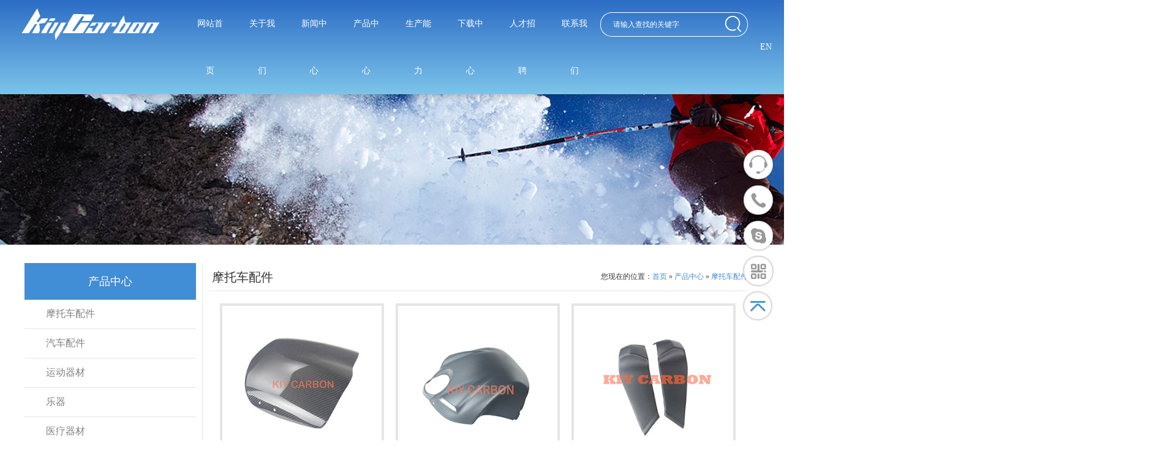

--- FILE ---
content_type: text/html; charset=utf-8
request_url: http://kiycarbonfiber.com/index.php?ac=Article&at=List&tid=72
body_size: 4479
content:
<!DOCTYPE html PUBLIC "-//W3C//DTD XHTML 1.0 Transitional//EN" "http://www.w3.org/TR/xhtml1/DTD/xhtml1-transitional.dtd">
<html xmlns="http://www.w3.org/1999/xhtml">
	<head>
		<meta content="text/html; charset=utf-8" http-equiv="Content-Type" />
		<meta http-equiv="Content-Type" content="text/html; charset=utf-8" />
		<meta http-equiv="X-UA-Compatible" content="IE=edge,chrome=1"> 
		<meta name="viewport" content="width=device-width,initial-scale=1.0,maximum-scale=1.0,user-scalable=0" />
		<title>摩托车配件-深圳市兴科亿复合材料有限公司</title>
		<meta name="keywords" content="深圳市兴科亿复合材料有限公司" />
		<meta name="description" content="深圳市兴科亿复合材料有限公司" />
		<link rel="shortcut icon" href="/templates/specialty/images/favicon.ico">
		<link href="/templates/specialty/css/style.css" rel="stylesheet" type="text/css">
		<link rel="stylesheet" type="text/css" href="/templates/specialty/css/aosstyle.css" />
		<link rel="stylesheet" type="text/css" href="/templates/specialty/css/nav_footer.css" />
		<link rel="stylesheet" type="text/css" href="/templates/specialty/css/index.css" />
		<link rel="stylesheet" type="text/css" href="/templates/specialty/css/nav_footer.css" />
		<link rel="stylesheet" type="text/css" href="/templates/specialty/css/index.css" />
		<link rel="stylesheet" type="text/css" href="/templates/specialty/css/fanc_public.css" />
		<link rel="stylesheet" type="text/css" href="/templates/specialty/css/fanc_p8div.css" />
		<link rel="stylesheet" type="text/css" href="/templates/specialty/css/fanc_three.css" />
		<link rel="stylesheet" type="text/css" href="/templates/specialty/css/fanc_content.css" />
		<link rel="stylesheet" type="text/css" href="/templates/specialty/css/fanc_page.css" />
		<style type="text/css">
			.nav li {
				position: relative;
			}
		</style>
		<script src="/js/jquery-1.11.3.min.js"></script>
		<script type="text/javascript" src="/js/nav.js"></script>
		<script type="text/javascript" src="/js/jquery.SuperSlide.2.1.1.js"></script>
		<!-- <script src="/js/willesPlay.js" type="text/javascript" charset="utf-8"></script> -->
		<script src="/js/aos.js" type="text/javascript" charset="utf-8"></script>
	</head>
	<body>
		<!-- 头部开始 -->
		<div class="xky_nav">
	<div class="nav_logo">
		<a href="/"><img src="/templates/specialty//images/images/xky_logo.png" ></a>
	</div>
	<div class="nav_center">
		<ul>
							<li><a href="/" >网站首页</a>
									</li>
							<li><a href="/index.php?ac=Article&at=List&tid=82" >关于我们</a>
										<ul class="two_nav">
												<li><a href="/index.php?ac=Article&at=List&tid=82" >公司简介</a></li>
												<li><a href="/index.php?ac=Article&at=List&tid=83" >资质荣誉</a></li>
												<li><a href="/index.php?ac=Article&at=List&tid=84" >企业文化</a></li>
											</ul>
									</li>
							<li><a href="/index.php?ac=Article&at=List&tid=66" >新闻中心</a>
										<ul class="two_nav">
												<li><a href="/index.php?ac=Article&at=List&tid=78" >公司新闻</a></li>
												<li><a href="/index.php?ac=Article&at=List&tid=79" >行业新闻</a></li>
												<li><a href="/index.php?ac=Article&at=List&tid=86" >常见问题</a></li>
												<li><a href="/index.php?ac=Article&at=List&tid=80" >技术支持</a></li>
											</ul>
									</li>
							<li><a href="/index.php?ac=Article&at=List&tid=65" >产品中心</a>
										<ul class="two_nav">
												<li><a href="/index.php?ac=Article&at=List&tid=72" >摩托车配件</a></li>
												<li><a href="/index.php?ac=Article&at=List&tid=73" >汽车配件</a></li>
												<li><a href="/index.php?ac=Article&at=List&tid=74" >运动器材</a></li>
												<li><a href="/index.php?ac=Article&at=List&tid=75" >乐器</a></li>
												<li><a href="/index.php?ac=Article&at=List&tid=76" >医疗器材</a></li>
												<li><a href="/index.php?ac=Article&at=List&tid=77" >其它</a></li>
											</ul>
									</li>
							<li><a href="/index.php?ac=Article&at=List&tid=70" >生产能力</a>
									</li>
							<li><a href="/index.php?ac=Article&at=List&tid=85" >下载中心</a>
									</li>
							<li><a href="/index.php?ac=Article&at=List&tid=81" >人才招聘</a>
									</li>
							<li><a href="/index.php?ac=Article&at=List&tid=88" >联系我们</a>
									</li>
			
		</ul>
	</div>
	<div class="nav_seach">
		<form name="infosearch" id="formSeach" method="post" action="/index.php?ac=Search&at=List"  autocomplete="off">
			<div class="search_center">
				<input type="text" name="keyword" id="search" value="" placeholder="请输入查找的关键字" class="cpkey"/>
			</div>
			<div class="search_right">
				<input type="submit" id="submit"   align="top" value="" class="image">
			</div>
		</form>
		<a href="http://www.kiycarbonfiber.com/html/en"><p class="lang">EN</p></a>
	</div>
</div>




				<div class="espcms_page_bannpic"><img src="/upfile/2019/20190705114322689.jpg" alt="摩托车配件"/></div>
				<div class="fanc_page fanc_page_left_linkbg" aos="fade-up">
			<div class="fanc_page_left">
				<h2>产品中心</h2>
				<ul id="three" class="treeview">
										<li class="onefast">
						<a href="/index.php?ac=Article&at=List&tid=72"  title="摩托车配件">摩托车配件</a>
					</li>
										<li class="onefast">
						<a href="/index.php?ac=Article&at=List&tid=73"  title="汽车配件">汽车配件</a>
					</li>
										<li class="onefast">
						<a href="/index.php?ac=Article&at=List&tid=74"  title="运动器材">运动器材</a>
					</li>
										<li class="onefast">
						<a href="/index.php?ac=Article&at=List&tid=75"  title="乐器">乐器</a>
					</li>
										<li class="onefast">
						<a href="/index.php?ac=Article&at=List&tid=76"  title="医疗器材">医疗器材</a>
					</li>
										<li class="onefast">
						<a href="/index.php?ac=Article&at=List&tid=77"  title="其它">其它</a>
					</li>
									</ul>
		
							<div class="left_mess">
				<img src="/upfile/2019/20190621153656375.jpg">
			</div>
			
		<ul class="left_contact">
			<li>电话：0755-2861-7791</li>
			<li>传真：0755-2861-5155</li>
			<li>电子邮箱：info@kiycarbonfiber.com</li>
			<li>公司地址：广东省深圳市龙岗区横岗镇安良6村沙排路9号A栋</li>
			
		</ul>
				
			</div>

			<div class="fanc_page_right">
				<div class="fanc_page_typename">摩托车配件</div>
				<div class="fanc_page_location">您现在的位置：<a href="/">首页</a>
	» <a href="/index.php?ac=Article&at=List&tid=65">产品中心</a>
	» <a href="/index.php?ac=Article&at=List&tid=72">摩托车配件</a>
</div>
				<div class="fanc_page_right_line"></div>

								<ul class="product_center">
										<li aos="zoom-in-up">
						<a href="/index.php?ac=Article&at=Read&did=128">
						<div class="product_listpic">
							<img src="upfile/2019/20190705142200905.jpg" alt="Carbon Fiber Parts Windscreen for Buell XB" />
						</div>
						Carbon Fiber Parts Windscreen for Buell XB						</a>
					</li>
										<li aos="zoom-in-up">
						<a href="/index.php?ac=Article&at=Read&did=127">
						<div class="product_listpic">
							<img src="upfile/2019/20190705142046886.jpg" alt="Carbon Fiber Tank Cover for Buell XB" />
						</div>
						Carbon Fiber Tank Cover for Buell XB						</a>
					</li>
										<li aos="zoom-in-up">
						<a href="/index.php?ac=Article&at=Read&did=126">
						<div class="product_listpic">
							<img src="upfile/2019/20190705141956742.jpg" alt="Carbon Fiber Frame Covers for Buell XB" />
						</div>
						Carbon Fiber Frame Covers for Buell XB						</a>
					</li>
										<li aos="zoom-in-up">
						<a href="/index.php?ac=Article&at=Read&did=125">
						<div class="product_listpic">
							<img src="upfile/2019/20190705141853650.jpg" alt="Carbon Fiber Belly Pan for BMW S1000RR" />
						</div>
						Carbon Fiber Belly Pan for BMW S1000RR						</a>
					</li>
										<li aos="zoom-in-up">
						<a href="/index.php?ac=Article&at=Read&did=124">
						<div class="product_listpic">
							<img src="upfile/2019/20190705141746508.jpg" alt="Carbon Fiber Front Fender for BMW S1000RR" />
						</div>
						Carbon Fiber Front Fender for BMW S1000RR						</a>
					</li>
										<li aos="zoom-in-up">
						<a href="/index.php?ac=Article&at=Read&did=123">
						<div class="product_listpic">
							<img src="upfile/2019/20190705141656628.jpg" alt="Silver Color mix Black Carbon Parts" />
						</div>
						Silver Color mix Black Carbon Parts						</a>
					</li>
										<li aos="zoom-in-up">
						<a href="/index.php?ac=Article&at=Read&did=122">
						<div class="product_listpic">
							<img src="upfile/2019/20190705141603935.jpg" alt="Carbon Fiber Front Fairing for Ducati Panigale " />
						</div>
						Carbon Fiber Front Fairing for Ducati Panigale 						</a>
					</li>
										<li aos="zoom-in-up">
						<a href="/index.php?ac=Article&at=Read&did=120">
						<div class="product_listpic">
							<img src="upfile/2019/20190705140650190.jpg" alt="Carbon Radiator Mid Trim Panels for Ducati Scrambler" />
						</div>
						Carbon Radiator Mid Trim Panels for Ducati Scrambler						</a>
					</li>
										<li aos="zoom-in-up">
						<a href="/index.php?ac=Article&at=Read&did=119">
						<div class="product_listpic">
							<img src="upfile/2019/20190705140515663.jpg" alt="Carbon Fiber Windshield for Multistrada 1200 (double side carbon) Matt Finish" />
						</div>
						Carbon Fiber Windshield for Multistrada 1200 (double side carbon) Matt Finish						</a>
					</li>
									</ul>
				<div class="page_line"></div>
				<div class="fanc_page_botton">
					<div id="pagelist"></div>
				</div>
				<div class="fanc_page_botton">
					<div id="pagination" class="pagination">
						<div class="btn-group" role="group" id="page_left_botton"><span class="btn btn-default  active">首页</span><span class="btn btn-default  active">上一页</span></div> <div class="btn-group" role="group" id="page_center_botton"><span class="btn btn-default active">1</span><a class="btn btn-default" title="2" href="/index.php?ac=Article&at=List&tid=72&pageid=2">2</a><a class="btn btn-default" title="3" href="/index.php?ac=Article&at=List&tid=72&pageid=3">3</a><a class="btn btn-default" title="4" href="/index.php?ac=Article&at=List&tid=72&pageid=4">4</a></div> <div class="btn-group" role="group" id="page_left_botton"> <a class="btn btn-default" title="下一页" href="/index.php?ac=Article&at=List&tid=72&pageid=2">下一页</a><a class="btn btn-default" title="尾页" href="/index.php?ac=Article&at=List&tid=72&pageid=4">尾页</a></div>					</div>
				</div>
							</div>
		</div>





		<!-- 底部导航开始 -->
		<div class="footer_bg">
	<div class="footer_box">
		<div class="footer_logo">
			<img src="/templates/specialty//images/images/xky_logo.png">
		</div>
		<div class="footer_nav">
			<ul>
								<li><a href="/" >网站首页 </a>
					 </li> 				<li><a href="/index.php?ac=Article&at=List&tid=82" >关于我们 </a>
					 </li> 				<li><a href="/index.php?ac=Article&at=List&tid=66" >新闻中心 </a>
					 </li> 				<li><a href="/index.php?ac=Article&at=List&tid=65" >产品中心 </a>
					 </li> 				<li><a href="/index.php?ac=Article&at=List&tid=70" >生产能力 </a>
					 </li> 				<li><a href="/index.php?ac=Article&at=List&tid=85" >下载中心 </a>
					 </li> 				<li><a href="/index.php?ac=Article&at=List&tid=81" >人才招聘 </a>
					 </li> 				<li><a href="/index.php?ac=Article&at=List&tid=88" >联系我们 </a>
					 </li>  </ul> </div> <div class="footer_phone footer_text">电话：0755-2861-7791		</div>
		<div class="footer_fax footer_text">传真：0755-2861-5155</div>
		<div class="footer_address footer_text">公司地址：广东省深圳市龙岗区横岗镇安良6村沙排路9号A栋</div>
		<div class="footer_mail_one footer_text">电子邮箱：info@kiycarbonfiber.com</div>
		<div class="footer_mail_two footer_text">admin@kiycarbon.cn</div>
		<div class="footer_mail_three footer_text">yicarbon@163.com</div>
		<div class="footer_skype footer_text">Skype：rita.kiycarbon</div>
		<div class="footer_QRcode">
						<img src="/upfile/2019/20190719091655274.jpg">
			<div class="footer_QRcode_text">兴科亿公众号</div>
			
		</div>
	</div>
</div>
<div class="footer_copyright_bg">
	<div class="footer_copyright">
		 @ 深圳市兴科亿复合材料有限公司 版权所有&nbsp;&nbsp;&nbsp;&nbsp;
		<span><a href="https://beian.miit.gov.cn">粤ICP备16119431号-1</a></span>
        <script id="ebsgovicon" src="https://szcert.ebs.org.cn/govicons.js?id=28cc19dd-d44a-44da-95ba-99777c674d99&width=32&height=44&type=1" type="text/javascript" charset="utf-8"></script>
		<span style="float: right;">技术支持：<a href="http://www.fanc.com.cn">深圳凡客</a></span>
	</div>
</div>
<div class="lianxi_box">
	<div class="lianxi_box_one right_box">
		<div class="lianxi_box_one_big_box big_box">
			<div class="lianxi_box_one_big right_box_big">
								<a href="http://www.kiycarbonfiber.com">
					<div class="box_in hot_phone">
						<div class="box_in_text one_text">
							<div class="box_in_title lianxi_title">客服电话</div>
							<div class="box_in_content lianxi_num">0755-2861-7791</div>
						</div>
					</div>
				</a>
				
			</div>
		</div>
	</div>
	 <div class="lianxi_box_two right_box">
		<div class="lianxi_box_two_box big_box">
			<div class="lianxi_box_two_big right_box_big">
								<a href="http://www.kiycarbonfiber.com">
					<div class="box_in mobile">
						<div class="box_in_text one_text">
							<div class="box_in_title lianxi_title">手机号码</div>
							<div class="box_in_content lianxi_num">13926536937</div>
						</div>
					</div>
				</a>
				
			</div>
		</div>
	</div>
	<div class="lianxi_box_three right_box">
		<div class="lianxi_box_two_box big_box">
			<div class="lianxi_box_two_big right_box_big">
								<a href="http://www.kiycarbonfiber.com">
					<div class="box_in skype">
						<div class="box_in_text one_text">
							<div class="box_in_title lianxi_title">SKYPE</div>
							<div class="box_in_content lianxi_num">rita.kiycarbon</div>
						</div>
					</div>
				</a>
				
				<!-- <img class="QRcode" src="/" />
				<div class="QRcode_text">rita.kiycarbon</div> -->
				
			</div>
		</div>
	</div>
	<div class="lianxi_box_four right_box">
		<div class="lianxi_box_two_box big_box">
			<div class="lianxi_box_four_big right_box_big">
								<img class="QRcode" src="/upfile/2019/20190719091655274.jpg" />
				<div class="QRcode_text">兴科亿公众号</div>
				
			</div>
		</div>
	</div>
	<button class="right_box return_top" id="return_top">
	</button>
</div>
<script type="text/javascript">
	$(document).ready(function() {
		$(".footer_nav li").each(function(i) {
			if (i == 0) {
				$(this).css("border", "none");
			}
		})
	});
	return_top.onclick = function() {
		$("html,body",document).animate({scrollTop:"0px"});
	}
</script>
<script>
	AOS.init({
		easing: 'ease-out-back',
		duration: 800
	});
</script>

	</body>
</html>

--- FILE ---
content_type: text/css
request_url: http://kiycarbonfiber.com/templates/specialty/css/style.css
body_size: 1415
content:
@charset "utf-8";
*{margin: 0px;padding: 0px;font-family:"微软雅黑";}
body{min-width:1200px;font-size: 12px;overflow-x:hidden;}
table,td,tr,ul,ol,li,dl,dd,dt,p,input,form,em,p,img,h1,h2,h3,h4,h5{margin:0px;padding:0px;}
h1{color:#232323;}
div,dl,dt,dd,ul,ol,li,h1,h2,h3,h4,h5,h6,pre,code,form,fieldset,legend,input,button,textarea,blockquote,p,span{font-size:12px;}
p{color:#686868;}
ul{list-style:none;}
a{color: #418DD6;}

.fanc_page{width:1300px;margin: 0 auto;}
.fanc_page_left{width:370px;float:left;}
.fanc_page_right{width:930px;float:left;}

.left_contact li{line-height:30px;}
.product_center li a{display: -webkit-box;-webkit-line-clamp: 1;-webkit-box-orient: vertical;overflow: hidden;}

* {margin: 0;padding: 0;}
ul,li {list-style: none;}
#magnifier {position: relative;width: 310px;margin: 54px 0 0 0px;}
.small-box {position: relative;width: 310px;height: 310px;margin-bottom: 20px;border: 1px solid #eee;}
.small-box img {display: block;width: 100%;height: 100%;}
.small-box .hover {display: none;position: absolute;left: 0;top: 0;width: 100px;height: 100px;border: 1px solid #aaa;background: #0099ff;opacity: .5;filter: alpha(opacity: 50);cursor: move;}
.thumbnail-box {position: relative;width: 100%;}
.thumbnail-box .btn {position: absolute;top: 50%;width: 22px;height: 32px;margin-top: -16px;}
.thumbnail-box .btn-prev {left: 0;background: url(images/btn_prev.png) no-repeat;}
.thumbnail-box .btn-next {right: 0;background: url(images/btn_next.png) no-repeat;}
.thumbnail-box .list {overflow: hidden;width: 310px;margin: 0 auto;}
.thumbnail-box .wrapper {width: 100000px;}
.thumbnail-box .list .item {float: left;margin: 0 10px;width: 58px;height: 58px;}
.thumbnail-box .list .item-cur {}
.thumbnail-box .list .item img {width: 54px;height: 54px;border: 2px solid #fff;}
.thumbnail-box .list .item-cur img {border: 2px solid #e53e41;}
.big-box {display: none;overflow: hidden;position: absolute;left: 320px;top: 0;width: 400px;height: 400px;border: 1px solid #e4e4e4;}
.big-box img {display: block;}
#magnifier{float:left}
.product_info{float:left;padding:54px 0px 0px 20px;}
.product_title{color:#418dd6;font-size:16px;border-bottom:1px solid #e5e5e5;line-height:40px;width:480px;}
.product_parameter{padding-left:30px;line-height:40px;border-bottom:1px solid #e5e5e5;font-size:14px;letter-spacing:3px;}
.product_parameter::brfore{content:'\260E';width:6px;height:6px;boorder-radius:3px;background:#ff9545;color:#000;}
.product_body{margin-top:25px;padding-top:5px;border-top:2px solid #e5e5e5;}
.product_content_text{color:#ff9545;font-size:18px;line-height:40px;}
.product_cen{margin-left:20px;}
			
.down_file{width: 100%;padding: 10px;position: relative;}
.file_name{font-size: 18px;}
.file_addtime{margin-bottom: 10px;}
.file_sumary{width: 530px;display: -webkit-box;-webkit-line-clamp: 4;-webkit-box-orient: vertical;overflow: hidden;}
.down_pic{position: absolute;top:70px;right: 60px;background: url(../images/downicon.png) no-repeat center center/30px 30px;width: 30px;height: 30px;}
.down_pic:hover{background: url(../images/downicon2.png) no-repeat center center/30px 30px;}
			
			
			




--- FILE ---
content_type: text/css
request_url: http://kiycarbonfiber.com/templates/specialty/css/nav_footer.css
body_size: 2298
content:
/* 顶部导航 */
.xky_nav{width: 100%;max-width: 1920px;background: linear-gradient(#2c6dc5, #7dc4ea);display: flex;justify-content: space-around;position:fixed;z-index:999;top:0px;box-shadow: 0 0 15px rgba(0,0,0,0.3);}
.nav_logo{text-align: center;max-width: 350px;min-width: 18.75rem;}
@media screen and (min-width:1500px) {
	min-width:400px;
}
.nav_logo img{width: 240px;height: 80px;}
.nav_center{margin: 0 auto;overflow: hidden;width: 1200px;}
.nav_center>ul{overflow: hidden;margin-bottom: 0px;display: flex;justify-content: center;}
.nav_center>ul>li{float: left;text-align: center;margin: 0 10px;}
.nav_center>ul>li:hover{border-bottom:3px solid #fff;}
.nav_center>ul>li>a{line-height: 77px;color: #fff;text-align: center;display: block;height: 100%;font-size: 14px;padding: 0 10px;}
.nav_seach{min-width: 300px;height: 80px;max-width: 350px;}
.nav_seach form{line-height: 80px;overflow: hidden;position: relative;top: 20px;}
.nav_seach input[type="text"]{background: rgba(0,0,0,0);border: 1px solid #fff;height: 38px;width: 180px;color: #fff;border-radius: 19px 0 0 19px;padding-left: 20px;outline: none;border-right: none;}
.nav_seach input[type="text"]::-webkit-input-placeholder{color: #fff;}
.nav_seach input[type="text"]::{color: #fff;}
.nav_seach input[type="submit"]{width: 40px;height: 40px;background: url(../images/search_nav.png) 1px 3px no-repeat;background-size: 30px 30px;border: 1px solid #fff;border-left: none;outline: none;cursor: pointer;border-radius: 0 19px 19px 0;}
.lang{font-size: 14px;color: #FFFFFF;position: absolute;right: 20px;top: 50%;transform: translate(0 , -50%);}
input:-webkit-autofill{box-shadow: 0 0 0px 0px white inset !important;}
.search_center{float: left;}
.search_right{float: left;}
.two_nav{position: absolute;background: #fff;min-width: 100px;display: none;box-shadow: 0 0 10px rgba(0,0,0,0.3);z-index: 99;}

.two_nav li{margin: 10px 10px;border-bottom: 1px dashed #e5e5e5;transition: all 0.35s;border-radius: 2px;}
.two_nav li:hover{background: rgb(211,211,211,0.3);}
.two_nav li:hover a{color: #418dd6;}
.two_nav a{font-size: 14px;line-height: 30px;text-align: left;color: #878585;}
.nav_center>ul>li:hover .two_nav{display: block;}
/* 底部 */
.footer_bg{width: 100%;max-width: 1920px;margin: 0 auto;background: #418dd6;padding-bottom: 30px;;}
.footer_box{width: 1200px;margin: 0 auto;position: relative;}
.footer_logo{padding: 20px 0px;}
.footer_logo img{width: 190px; height: 80px;}
.footer_nav>ul{padding-bottom: 30px;width: -webkit-fit-content;width: fit-content;border-bottom: 1px solid #fff;margin-bottom: 30px;}
.footer_nav>ul>li{float: left;padding: 0 30px;border-left: 1px solid #fff;}
.footer_nav>ul>li:hover a{color: #c1c1c1;}
.footer_nav>ul>li>a{font-size: 14px;color: #fff;}
.footer_nav>ul:after{content: "";display: block;height: 0px;clear: both;visibility: hidden;}
.footer_text{font-size: 14px;color: #fff;line-height: 30px;}
.footer_mail_one{display: inline-block;}
.footer_mail_two{padding-left: 10px;display: inline-block;}
.footer_mail_three{padding-left: 10px;display: inline-block;}
.footer_QRcode{position: absolute;right: 0px;top: 120px;}
.footer_QRcode img{width:150px;height:150px;}
.footer_QRcode_text{text-align: center;font-size: 16px;line-height: 50px;color: #fff;}
.footer_copyright_bg{width: 100%;max-width: 1920px;height: 50px;margin: 0 auto;background: #000;}
.footer_copyright{width: 1200px;color: #fff;line-height: 50px;font-size: 14px;margin: 0 auto;}
.footer_copyright span,.footer_copyright a{color: #fff;font-size: 14px;}

/* 右侧悬浮客服*/
/* 公共属性,进行公共样式统一更改,一般不做更改. */
.lianxi_box{width:46px;position:fixed;top:34%;right:20px;z-index:9999;}
.right_box{width:46px;height:46px;position:relative;box-shadow:0 0 3px rgba(0,0,0,0.3);border: 1px solid #d1d1d1;border-radius: 23px;transition: 0.35s;}
.right_box:hover{border: 1px solid #418DD6;transform: scale(1.2);}
.right_box:hover .right_box_big{display: block;}
.big_box{position: absolute;bottom:0px;right:46px;padding-right:20px;}	
.right_box_big{min-width: 100px;min-height: 80px;box-shadow:0 0 5px rgba(0,0,0,0.2);display:none;transition:0.5s;background:#fff;border-radius: 5px;}
.box_in{min-width: 140px;margin:0 auto;padding:20px;}
.box_in:before{content: "";width: 36px;height: 36px;position: absolute;}
.box_in_text{margin-left: 50px;}
.box_in_title{color: #989898;font-size: 14px;white-space: nowrap;}
.box_in_content{color: #ff9900;font-weight: 600;font-size: 18px;white-space: nowrap;}
.right_box_big .QRcode{width:100px;margin:0 auto;display: block;padding: 15px 15px 0 15px;}/*二维码图片*/
.right_box_big .QRcode_text{text-align:center;font-size: 14px;line-height: 40px;color:#333;}/*二维码文字*/
button{outline: none;border: none;cursor: pointer;}
/* 私有属性,用作自定义修改 */
.lianxi_box_one{background:url(../images/kefu1.png) #FFF no-repeat center center/30px 30px;}
.lianxi_box_two{top:10px;background:url(../images/phone1.png) #FFF no-repeat center center/25px 25px;}
.lianxi_box_three{top:20px;background:url(../images/skype1.png) #FFF no-repeat center center/25px 25px;}
.lianxi_box_four{top:30px;background:url(../images/QRcode1.png) #FFF no-repeat center center/25px 25px;}
.lianxi_box_one:hover{background:url(../images/kefu2.png) #418dd6 no-repeat center center/30px 30px;}
.lianxi_box_two:hover{background:url(../images/phone2.png) #418dd6 no-repeat center center/25px 25px;}
.lianxi_box_three:hover{background:url(../images/skype2.png) #418dd6 no-repeat center center/25px 25px;}
.lianxi_box_four:hover{background:url(../images/QRcode2.png) #418dd6 no-repeat center center/25px 25px;}
.hot_phone:before{content: "";background: url(../images/zuoji1.png) no-repeat center center/36px 36px;}
.hot_phone:hover:before{background: url(../images/zuoji2.png) no-repeat center center/36px 36px;}
.mobile:before{content: "";background: url(../images/mobile1.png) no-repeat center center/36px 36px;}
.mobile:hover:before{background: url(../images/mobile2.png) no-repeat center center/36px 36px;}
.skype:before{content: "";background: url(../images/skype_in1.png) no-repeat center center/36px 36px;}
.skype:hover:before{background: url(../images/skype_in2.png) no-repeat center center/36px 36px;}
.return_top{top:40px;background:url(../images/return_top1.png) #fff no-repeat center center/25px 25px;}
.return_top:hover{background:url(../images/return_top2.png) #418dd6 no-repeat center center/25px 25px;}


--- FILE ---
content_type: text/css
request_url: http://kiycarbonfiber.com/templates/specialty/css/index.css
body_size: 1540
content:
a{text-decoration: none;}
/* 公司简介开始 */
.index_about{width: 1200px;margin: 0 auto;overflow: hidden;}
.index_option_cn{margin: 0 auto;color: #333;font-size: 28px;text-align: center;margin-top: 60px;line-height: 50px;}
.index_option_en{margin: 0 auto;color: #ccc;font-size: 14px;text-align: center;margin-bottom: 50px;}
.index_about_left{float: left;width: 600px;}
.index_about_right{float: left;padding: 100px 0px 0px 45px;}
.index_about_box{width: 525px;height: 450px;border: 2px solid #91d5f2;position: relative;}
.index_about_img{width: 530px;height: 400px;position: relative;padding: 25px 0 25px 25px;}
.index_about_content{width: 480px;min-height: 250px;font-size: 14px;color: #333;line-height: 16px;line-height: 26px;text-indent: 32px;text-align: justify;}
.index_about_content p{}
.index_about_more{width: 180px;height: 50px;background: #28b6f2;}
.index_about_more a{display: block;width: 100%;height: 100%;line-height: 50px;color: #fff;text-align: center;margin-top: 20px;}
/* 公司简介结束 */
/* 产品中心开始 */
.index_product_box{width: 100%;margin: 0 auto;background: url(../images/index_product_bg.png) no-repeat center center;background-size: 1920px auto;height: 950px;margin-top: 100px;}
.index_product_bg{width: 1224px;margin: 0 auto;padding-top: 70px;}
.index_product_option_cn{text-align: center;font-size: 28px;color: #fff;line-height: 50px;;}
.index_product_option_en{text-align: center;font-size: 14px;color: #fff;}
.index_product_list{margin-top: 50px;;}
.index_product_list ul{display: flex;flex-wrap: wrap;}
.index_product_list ul li{height: 350px; width: 280px;margin: 10px 13px;}
.index_product_img_box{width: 280px;height: 280px;position: relative;}
.index_product_img_box img{width: 100%;height: 100%;}
.index_product_title{text-align: center;color: #fff;line-height: 20px;margin: 10px auto auto auto;width: 95%;}
.index_product_img_box_mask{position: absolute;background: rgba(0,0,0,0.0);top: 50%;left: 50%;transform: rotate(0deg) translate(-50%, -50%);width: 0px;height: 0px;overflow: hidden;transition: all 0.35s;}
.index_product_line{width: 80px;border-bottom: 1px solid #fff;position: absolute;top: 50%;left: 50%;transform: translate(-50%, -50%);}
.index_product_img_box:hover .index_product_img_box_mask{width: 240px;height: 240px;background: rgba(0,0,0,0.3);}
.index_product_horizontal_line{}
.index_product_vertical_line{transform: rotate(90deg) translate(-50%, -50%);transform-origin: left;}
/* 产品中心结束 */
/* 新闻中心开始 */
.index_news_box{width: 1200px;margin: 0 auto;margin-bottom: 50px;}
.index_news{width: 100%;overflow: hidden;}
.index_new_classify_option_en{color: #ccc;font-size: 14px;margin-bottom: 15px;}
.index_news_left{float: left;width: 49%;}
.index_news_right{float: right;width: 49%;}
.index_new_classify_option_cn{font-size: 16px;color: #333;line-height: 30px;text-transform:uppercase;}
.index_news_left img{width: 580px;height: 190px;}
.new_title{font-size: 14px;color: #333;line-height: 52px;float: left;}
.new_addtime{font-size: 14px;color: #999;float: right;line-height: 52px;}
.index_news_left ul{margin-top: 20px;;}
.index_news_left li{border-bottom: 1px dashed #ccc;width: 580px;}
.index_news_left li:hover .new_title{color: #54AAE4;}
.index_news_left li:after{content: "";display: block;height: 0px;clear: both;visibility: hidden;}
.index_corporate_news_box:after{content: "";display: block;height: 0px;clear: both;visibility: hidden;}
.index_corporate_news_box img {float: left;width: 190px;height: 190px;;}
.index_corporate_news_box ul{float: left;padding-left: 20px;}
.index_corporate_news_box ul li:after{content: "";display: block;height: 0px;clear: both;visibility: hidden;width: 370px;}
.corporate_new_title{float: left;font-size: 14px;color: #333;line-height: 31px;width: 250px;display: -webkit-box;-webkit-line-clamp: 1;-webkit-box-orient: vertical;overflow: hidden;}
.corporate_new_addtime{float: right;font-size: 14px;color: #999;line-height: 31px;}
.index_corporate_news_box ul li:hover .corporate_new_title{color: #54AAE4;}
.index_technical_support{margin-top: 30px;}
.technical_support_box img{float: left;width: 190px;height: 140px;}
.technical_support_box ul{float: right;padding-left: 20px;}
.technical_support_box ul li{border-bottom: 1px dashed #ccc;}
.technical_support_box ul li:hover .technical_support_title{color: #54AAE4;}
.technical_support_box ul li:after{content: "";display: block;height: 0px;clear: both;visibility: hidden;width: 370px;}
.technical_support_title{float: left;font-size: 14px;color: #333;line-height: 45px;width: 250px;display: -webkit-box;-webkit-line-clamp: 1;-webkit-box-orient: vertical;overflow: hidden;}
.technical_support_addtime{float: right;font-size: 14px;color: #999;line-height: 45px;}


--- FILE ---
content_type: text/css
request_url: http://kiycarbonfiber.com/templates/specialty/css/fanc_public.css
body_size: 5807
content:
/*
    Document   : fanc_public
    Created on : 2014-3-25, 15:08:30
    Author     : huangqyun
    Description:Purpose of the stylesheet follows.
*/
html > body > table >  tr [id="total"] > td  > ul > li { color:#383838;}
body{ color:#383838; font-family:'Microsoft YaHei UI','Microsoft YaHei',SimSun,'Segoe UI',Tahoma,Helvetica,Sans-Serif;/* line-height:22px;*/ font-size:12px; background:#fff; /*解决电脑设置保护色，网页空白处默认淡绿色问题*/}
a{outline:none; text-decoration:none;color: #418dd6;} a:hover{ /*text-decoration:underline;*/ color:#418dd6;}

body{overflow-x: hidden;}
body,div,dl,dt,dd,ul,ol,li,pre,code,form,input,textarea,p,h1,h2,h3,h4,h5,h6,hr,blockquote,th,td{margin:0;padding:0;} table{/*border-collapse:collapse;border-spacing:0;*/}
/* p{margin:0 0 10px 0;} */
li{list-style: none;};
a img{border:0;} address,caption,cite,code,dfn,em,th,var{font-style:normal;font-weight:normal;}
caption,th{text-align:left;} h1,h2,h3,h4,h5,h6{font-weight:normal;}
q:before,q:after{content:'';}
/* hr{border:none; clear:both; height:0; background:none; margin:0; padding:0; border-bottom:#eee solid 1px;  margin:10px 0;} */
img { border: 0 none; height: auto; vertical-align: middle; }
blockquote { border-left: 5px solid #EEEEEE; margin: 10px; padding: 10px; }
ul.unstyled, ol.unstyled{ list-style:none; }
ul.circle{ list-style-type:circle; }
ul.square{ list-style-type:square; }
ul.rom {list-style-type:upper-roman; }
ul.disc {list-style-type:disc; }
ul.cjk{ list-style-type:cjk-ideographic; }

.displaynone {display: none;}
.displaytrue {overflow: hidden;}

/*首字母*/
.firstletter:first-letter{ font-size:200%;}
/* 解决固定层在IE6下闪的问题 */
*html{ background-image:url(about:blank); background-attachment:fixed;}
/* 解决ie下连接加粗的鼠标样式问题*/
a strong{ cursor:pointer;}

a.menu {color: #FFF;text-decoration: none;font-size:14px;} a:visited.menu {color: #FFF;text-decoration: none;font-size:14px;} a:hover.menu {color: #1f39b4;/*text-decoration: underline;*/font-size:14px;}
a.novlink {color: #FFF;text-decoration: none;font-size:14px;} a:visited.novlink {color: #FFF;text-decoration: none;font-size:14px;} a:hover.novlink {color: #59f35a;text-decoration: underline;font-size:14px;}
a.titlelink {color: #0e9d56;text-decoration: none;} a:visited.titlelink {color: #0e9d56;text-decoration: none;} a:hover.titlelink {color: #418dd6;text-decoration: underline;}
a.bbslistlink {color: #818181;text-decoration: none;} a:visited.bbslistlink {color: #818181;text-decoration: none;} a:hover.bbslistlink {color: #418dd6;text-decoration: underline;}
a.infolist {color: #656565;text-decoration: underline;} a:visited.infolist {color: #656565;text-decoration: underline;} a:hover.infolist {color: #dc6d09;text-decoration: none;}
a.infolist2 {color: #656565;text-decoration: none;} a:visited.infolist2 {color: #656565;text-decoration: none;} a:hover.infolist2 {color: #dc6d09;text-decoration: underline;}

/**
 +------------------------------------------------------------------------------
 * FCK 兼容解决方案
 +------------------------------------------------------------------------------
 * @subpackage  RBAC
 +------------------------------------------------------------------------------
*/
em{ font-style:italic !important;} strike{ text-decoration:line-through !important;} strong{ font-weight:bold !important;} u{ text-decoration:underline !important;}
/*超出省略号显示*/
.ellipsis{white-space:nowrap;text-overflow:ellipsis;-o-text-overflow:ellipsis;width:80px;overflow:hidden;}
/*插入flash默认灰色*/
object{ background:gray; display:block;}
.pink{ color:#ff00ff;} .blue{ color:#008cd4;} .deepblue{ color:#000099;} .gray{ color:#999999;} .red{ color:#ff0000;} .black{ color:#000;} .white{ color:white;} .green{color:green;} .oninage{color:#f47c20 }
.colorgwhite {color: #ffffff;}
.colorgreen {color: #0f66cd;}
.colorgreg {color: #E60000;}
.colorgblue {color: #2F44A2;}
.colorghow {color: #FC5B00;}
.colorgorning {color: #4D4D4D;}
.colorgorning2 {color: #67625f;}
.colorgorning3 {color: #90898C;}
.colorgorningage {color: #ff5b0b;}
.colorthree {color: #2E9438;}

.f9d56{color:#0e9d56;} .f8f{color:#8f8f8f}
.underline{ text-decoration:underline;} .dashedline{ border-bottom:dashed 1px #666;} ol.dashedline{ border:none; } ol.dashedline li{ border-bottom:dashed 1px #666; padding:5px; }
code, pre { border-radius: 3px 3px 3px 3px; color: #333333; font-family: Menlo,Monaco,"Courier New",monospace; font-size: 12px; padding: 0 3px 2px; }
pre{ font-family:consolas,"Courier New",courier,monospace; background-color: #F7F7F9; border: 1px solid #E1E1E8; border-radius: 4px 4px 4px 4px; display: block;
     font-size: 12.025px; line-height: 18px; margin: 0 0 9px; padding: 8.5px; white-space: pre-wrap; word-break: break-all; word-wrap: break-word;}
code { background-color: #F7F7F9; border: 1px solid #E1E1E8; color: #0088CC; padding: 2px 4px; }
pre ol{margin: 0 0 0 14px;}
pre.unstyled{background:none; color:#333; border:none;}
.clearfix:after {content:"."; display:block; height:0; clear:both; visibility:hidden; }.clearfix {display:block;}.clear{ clear:both;}/* 清除浮动*/
.colwrapper { overflow:hidden; zoom:1 /*for ie*/; margin:5px auto; }/* 高度自适应 */
.strong{ font-weight: bold;} .left{ float: left;} .right{ float: right;} .center{ margin:0 auto; text-align:center;}
.show{ display:block; visibility:visible;}.hide{ display: none !important; }
.block{ display:block;} .inline{ display:inline;}
.transparent{filter:alpha(opacity=50); -moz-opacity:0.5;/** Firefox 3.5即将原生支持opacity属性，所以本条属性只在Firefox3以下版本有效 ***/ -khtml-opacity: 0.5; opacity: 0.5; }
.break{ word-wrap:break-word;overflow:hidden; }

.dn{display:none;}.db{display:block;}.dib{display:inline-block;}.di{display:inline;}
.h14{height:14px;}.h16{height:16px;}.h18{height:18px;}.h20{height:20px;}.h22{height:22px;}.h24{height:24px;}
.lh14{line-height:14px;}.lh16{line-height:16px;}.lh18{line-height:18px;}.lh20{line-height:20px;}.lh22{line-height:22px;}.lh24{line-height:24px;}.lh26{line-height:26px;}.lh30{line-height:30px;}

.m0{margin:0;}.ml1{margin-left:1px;}.ml2{margin-left:2px;}.ml5{margin-left:5px;}.ml10{margin-left:10px;}.ml20{margin-left:20px;}.mr1{margin-right:1px;}.mr2{margin-right:2px;}
.mr5{margin-right:5px;}.mr10{margin-right:10px;}.mr20{margin-right:20px;}.mt1{margin-top:1px;}.mt2{margin-top:2px;}.mt5{margin-top:5px;}.mt10{margin-top:10px;}
.mt20{margin-top:20px;}.mb1{margin-bottom:1px;}.mb2{margin-bottom:2px;}.mb5{margin-bottom:5px;}.mb10{margin-bottom:10px;}.mb20{margin-bottom:20px;}.mb30{margin-bottom:20px;}
.ml-1{margin-left:-1px;}.mt-1{margin-top:-1px;}

.p1{padding:1px;}.pl1{padding-left:1px;}.pt1{padding-top:1px;}.pr1{padding-right:1px;}.pb1{padding-bottom:1px;}.p2{padding:2px;}.pl2{padding-left:2px;}.pt2{padding-top:2px;}
.pr2{padding-right:2px;}.pb2{padding-bottom:2px;}.pl5{padding-left:5px;}.p5{padding:5px;}.pt5{padding-top:5px;}.pr5{padding-right:5px;}.pb5{padding-bottom:5px;}.p10{padding:10px;}
.pl10{padding-left:10px;}.pt10{padding-top:10px;}.pr10{padding-right:10px;}.pb10{padding-bottom:10px;}.p20{padding:20px;}.pl20{padding-left:20px;}.pt20{padding-top:20px;}
.pr20{padding-right:20px;}.pb20{padding-bottom:20px;}
.pt15{padding-top:15px;}.pb15{padding-bottom:15px;}.pl15{padding-left:15px;}.pr15{padding-right:15px;}
.mt15{margin-top:15px;}.mb15{margin-bottom:15px;}.ml15{margin-left:15px;}.mr15{margin-right:15px;}
.g0{color:#000;}.g3{color:#333;}.g6{color:#666;}.g9{color:#999;}.wh{color:white;}
.f0{font-size:0;}.f10{font-size:10px;-webkit-text-size-adjust:none;}.f11{font-size:11px;-webkit-text-size-adjust:none;}.f12{font-size:12px;}
.f13{font-size:13px;}.f14{font-size:14px;}.f16{font-size:16px;}.f20{font-size:20px;}.f24{font-size:24px;}

.fa{font-family:Arial;}.ft{font-family:Tahoma;}.fv{font-family:Verdana;}.fs{font-family:'宋体';}.fw{font-family:'微软雅黑';}
.n{font-weight:normal; font-style:normal;}.b{font-weight:bold;}.i{font-style:italic;}
.tc{text-align:center;}.tr{text-align:right;}.tl{text-align:left;}.tj{text-align:justify;}
.tdl{text-decoration:underline;}.tdn,.tdn:hover,a.tdl:hover{text-decoration:none;}
.lt0{letter-spacing:0;}lt1{letter-spacing:1px;}
.bk{word-wrap:break-word;}
.vm{vertical-align:middle;}.vtb{vertical-align:text-bottom;}.vb{vertical-align:bottom;}.vt{vertical-align:top;}.vn{vertical-align:-2px;}
.cl{clear:both;}
.rel{position:relative;}.abs{position:absolute;}
.zx1{z-index:1;}.zx2{z-index:2;}
.poi{cursor:pointer;}.def{cursor:default;}
.ovh{overflow:hidden;}
.vh{visibility:hidden;}.vv{visibility:visible;}
.z{*zoom:1;}
.tu{text-transform:uppercase}
/*块状元素水平居中*/
.auto{margin-left:auto; margin-right:auto;}
/*清除浮动*/
.fix{*zoom:1;}.fix:after{display:block; content:"clear"; height:0; clear:both; overflow:hidden; visibility:hidden;}
/*基于display:table-cell的自适应布局*/
.cell{display:table-cell; *display:inline-block; width:2000px; *width:auto;}
/*双栏自适应cell部分连续英文字符换行*/
.cell_bk{display:table; width:100%; table-layout:fixed; word-wrap:break-word;}
/*单行文字溢出虚点显示*/
.ell{text-overflow:ellipsis; white-space:nowrap; overflow:hidden;}
.ti2{text-indent:2em;}

/*按钮*/
html .button{ display: inline-block; zoom: 1; *display: inline; vertical-align: baseline; margin: 0 2px; outline: none; cursor: pointer;
	      text-align: center; text-decoration: none; font-size:14px; line-height:100%; padding: .4em 1.5em .55em; border:none; border-radius: 2px; color: #fff; background: #A7A9AA;}
.button:hover { text-decoration: none; background: #9a9c9d; }
.button:active { position: relative; top: 1px;color: #999; }
/*圆角*/
.button.bigrounded { -webkit-border-radius: 2em; -moz-border-radius: 2em; border-radius: 2em; }
/*中号*/
.button.medium { font-size: 12px; padding: .4em 1.5em .42em; }
/*小号*/
.button.small { font-size: 11px; padding: .2em 1em .275em; }
/* black */
.button.black { color: #d7d7d7; background: #333; } .button.black:hover { background: #000; } .button.black:active { color: #666; }
/* gray */
.button.gray { color: #e9e9e9; background: #6e6e6e; } .button.gray:hover { background: #616161; } .button.gray:active { color: #afafaf; }
/* orange */
.button.orange { color: #fef4e9; background: #f78d1d; } .button.orange:hover { background: #f47c20; } .button.orange:active { color: #fcd3a5; }
/* red */
.button.red { color: #faddde; background: #d81b21; } .button.red:hover { background: #b61318; } .button.red:active { color: #de898c; }
/* blue */
.button.blue { color: #d9eef7; background: #007ead; } .button.blue:hover { background: #00CCFF; } .button.blue:active { color: #80bed6; }
.button.blue2 { color: #d9eef7; background: #418dd6; } .button.blue2:hover { background: #15a0d4; } .button.blue2:active { color: #15a0d4; }
/* rosy */
.button.rosy { color: #fae7e9; background: #da5867; } .button.rosy:hover { background: #ba4b58; } .button.rosy:active { color: #dca4ab; }
/* green */
.button.green { color: #e8f0de; background: #64991e; } .button.green:hover { background: #538018; } .button.green:active { color: #a9c08c; }
/* pink */
.button.pink { color: #feeef5; background: #f895c2; } .button.pink:hover { background: #d57ea5; } .button.pink:active { color: #f3c3d9; }
/* 黄色 */
.button.yellow { color: #fff; background: #BB6512; } .button.yellow:hover { background: #fd9c2c; } .button.yellow:active { color: #fff; }
/*淡灰色*/
.button.dahui { color: #cd0c39; background: #efefef; } .button.dahui:hover { background: #c2c2c2;color:#efefef } .button.dahui:active { color: #fff; }

/*圆边框*/
.b1,.b2,.b3,.b4,.b5,.b6,.b7,.b8{height:1px; font-size:1px; overflow:hidden; display:block;}
.b1,.b8{margin:0 4px;}
.b2,.b7{margin:0 3px;border-right:1px solid; border-left:1px solid;}
.b3,.b6{margin:0 2px;border-right:1px solid; border-left:1px solid;}
.b4,.b5{margin:0 1px;border-right:1px solid; border-left:1px solid; height:2px;}

/*表单*/
.espcms_form_group{width:100%;overflow: hidden;padding-bottom:15px;}
.control_label{float: left;width:15%;text-align: right;padding-right:10px;vertical-align:middle;font-size:14px;min-height: 1px;color:#818181}
.control_label16{float: left;width:20%;text-align: right;padding-right:10px;vertical-align:middle;font-size:14px;min-height: 1px;color:#818181}
.control_label20{float: left;width:25%;text-align: right;padding-right:10px;vertical-align:middle;font-size:14px;min-height: 1px;color:#818181}
.control_required20{float: left;width:72%;}
.control_required{float: left;width:82%;overflow: hidden;}
.control_required .form_message,.control_required20 .form_message{font-size:12px;color: #BABABA;height:30px;line-height:30px;padding-left:28px;background: url('../images/faq.png') no-repeat 9px 0px;}
.control_required .form_message2,.control_required20 .form_message2{font-size:12px;color: #CE5C36;height:30px;line-height:30px;padding-left:0px;}

.col2{width:10%;}
.col3{width:20%;}
.col4{width:30%;}
.col5{width:40%;}
.col6{width:60%;}
.col7{width:70%;}
.col8{width:80%;}
.col10{width:100%;}
.col11 {width: 95%;}
.infoInput{padding:5px;margin: 0px;border:1px solid #d5d5d5;width:250px;}
.infoInput:hover{padding:5px;margin: 0px;border:1px solid #bfbfbf;}

/*关键字颜色*/
a.keyword1{font-size:14px; color:#FF0000; text-decoration:none;}
a.keyword2{text-decoration:none; color: #CC3300; font-size:12px;}
a.keyword3{text-decoration:none;color: #000033; font-size:14px;}
a.keyword4{text-decoration:none;color: #3333CC; font-size:16px;}
a.keyword5{text-decoration:none;color: #0099FF; font-size:10px;}
a.keyword6{text-decoration:none; color: #9966CC; font-size:12px;}
a.keyword7{text-decoration:none; color: #996600; font-size:12px;}
a.keyword8{text-decoration:none; color: #996600; font-size:18px;}
a.keyword9{text-decoration:none; color: #996600; font-size:12px;}
a.keyword10{text-decoration:none; color: #996600; font-size:14px;}
a.keyword1:hover,a.keyword2:hover,a.keyword3:hover,a.keyword4:hover,a.keyword5:hover,a.keyword6:hover,a.keyword7:hover,a.keyword8:hover,a.keyword9:hover,a.keyword9:hover{color: #0c4ac7; text-decoration:none;}

a.infolink01{font-size:12px;text-decoration:underline;}
a:visited.infolink01{font-size:12px;text-decoration:underline;}
a:hover.infolink01{color:#EB5A00;font-size:12px;text-decoration:none;}
a.infolink02{font-size:12px;color:#999999;text-decoration:none;}
a:visited.infolink02{font-size:12px;color:#999999;text-decoration:none;}
a:hover.infolink02{color:#EB5A00;font-size:12px;text-decoration:underline;}


a.contentpage{font-size:12px;color:#ff0000;text-decoration:underline;}
a:visited.contentpage{font-size:12px;color:#ff0000;text-decoration:underline;}
a:hover.contentpage{color:#0060ff;font-size:12px;text-decoration:none;}
a.infolist_orning{font-size:12px;color:#fe6c00;text-decoration:underline;}
a:visited.infolist_orning{font-size:12px;color:#E05600;text-decoration:underline;}
a:hover.infolist_orning{color:#2C45B5;font-size:12px;text-decoration:none;}

input.bottonsubmit {color: #fff;font-weight: bold;padding: 5px;margin: 0px;border: 0px;cursor: pointer;background-color: #ff6c00;}
input.bottonsubmit:hover {color: #ffcc00;font-weight: bold;padding: 5px;margin: 0px;border: 0px;cursor: pointer;}


--- FILE ---
content_type: text/css
request_url: http://kiycarbonfiber.com/templates/specialty/css/fanc_p8div.css
body_size: 4952
content:
/*
    Document   : fanc_v5div
    Created on : 2014-3-25, 15:08:48
    Author     : huangqyun
    Description:
        Purpose of the stylesheet follows.
*/
.espcms_head{width:1200px;height:140px;overflow: hidden;margin: 0 auto;padding-left:33px;}
/* .espcms_head .logo{float: left;width:350px;height:80px;overflow: hidden;padding-top:20px;} */
.espcms_head .head_botton{float: left;width:650px;height:50px;overflow: hidden;}
.espcms_head .head_botton ul li{float: right;padding-right:12px;padding-top:5px;}

.espcms_head .head_search{float: left;width:650px;height:50px;overflow: hidden;}
.espcms_head .head_search ul{float: right;}
.espcms_head .head_search ul li{float: left;height:23px;overflow: hidden;}
.espcms_head .head_search ul li#search_left{height:23px;width:20px;background: url('../images/search_botton_img.jpg') no-repeat 0 -46px;}
.espcms_head .head_search ul li#search_input {height:22px;width:140px;background: url('../images/search_botton_img.jpg') repeat-x 0 -23px;padding-top:1px;}
.espcms_head .head_search ul li#search_input .search_input{border:0px;padding:0px;margin: 0px;width:130px;height:20px;line-height: 21px;overflow: hidden;}
.espcms_head .head_search ul li#search_botton .search_botton {height:23px;width:44px;background: url('../images/search_botton_2.jpg') no-repeat;}

.espcms_botton{height:45px;background-color: #417fe7}
.espcms_botton ul.menubotton{height:45px;width:1200px;/*overflow: hidden;*/margin: 0 auto;}
.espcms_botton ul.menubotton li{float: left;height:45px;line-height: 40px;cursor: pointer;*position: relative;z-index: 999;margin: 0px 0px;position:relative;}
/* .espcms_botton ul.menubotton li.hover{background-color: #23a0e7} */
.espcms_botton ul.menubotton li.hover .menu{color:#1f39b4;}
.espcms_botton ul.menubotton > li:before{
  content: "";
  border-bottom: 6px solid transparent;
  border-left: 5px solid transparent;
  border-right: 5px solid transparent;
  position: absolute;
  bottom: 2px;
  left: 50%;
  margin-left: -5px;
}

.espcms_botton ul.menubotton > li:after{
  content: "";
  width:0;
  height:2px;
  background-color:#012b72;
  position:absolute;
  bottom:0;
  left:0;
}

.espcms_botton ul.menubotton > li:hover::before{
  border-bottom: 6px solid #012b72;
}

.espcms_botton ul.menubotton > li:hover::after{
  width:100%;
}
.espcms_botton ul.menubotton li span{height: 45px;line-height: 40px;padding:0px 47px;display: block;*display: inline-block;}
/* .espcms_botton ul.menubotton li span.menuhover {height: 45px;line-height: 40px;color:#fff;background: #23a0e7;} */

.espcms_botton ul.menubotton li ul.subnav {list-style: none;position: absolute;top:45px;*top:40px;*left: 0px;background: #4381e8;margin: 0;padding: 0;width: 150px;color: #fff;z-index: 999;display: none;}
.espcms_botton ul.menubotton li ul.subnav li{margin: 0;clear: both;padding:0px 15px 0px 25px;width: 120px;height: 35px;line-height: 35px;text-align: left;cursor: pointer;background: url('../images/icon.gif') no-repeat 15px 15px;}

.fanc_page{width:1200px;overflow: hidden;margin: 30px auto 0;}
.espcms_table{width:345px;overflow: hidden;}
.espcms_table .espcms_table_title{height:35px;line-height: 35px;overflow: hidden;border-bottom:1px solid #87ceab}
.espcms_table .espcms_table_title p{float:left;padding:0px;margin: 0px;height:35px;line-height: 35px;}
.espcms_table .espcms_table_title span{float:left;padding-left:5px;margin: 0px;height:35px;line-height: 37px;}
.espcms_table .espcms_table_title p.more{float:right;padding-right:0px;margin: 0px;padding-top:15px;}

.espcms_table .espcms_table_pic{width:345px;overflow: hidden;height:85px;padding:10px 0px;}
.espcms_table .espcms_table_pic .newspic{float:left;width:110px;overflow: hidden;height:85px;}
.espcms_table .espcms_table_pic .newstitle{float:left;width:225px;overflow: hidden;height:20px;padding-left:10px;}
.espcms_table .espcms_table_pic .newssummit{float:left;width:225px;overflow: hidden;height:65px;padding-left:10px;}

.espcms_table .espcms_table_list {width:345px;overflow: hidden;}
.espcms_table .espcms_table_list li {float: left;width:337px;padding-left:8px;height:25px;line-height: 25px;overflow: hidden;background: url('../images/icon3.gif') no-repeat 0px 10px;}
.espcms_table .espcms_table_list li a{float: left;}
.espcms_table .espcms_table_list li p.time{float: right;color:#8f8f8f;padding:0px;}

.espcms_Rtalbe{width:280px;overflow: hidden;}
.espcms_Rtalbe .espcms_Rtalbe_title{height:35px;line-height: 35px;overflow: hidden;border-bottom:1px solid #87ceab}
.espcms_Rtalbe .espcms_Rtalbe_title p{float:left;padding:0px;margin: 0px;height:35px;line-height: 35px;}
.espcms_Rtalbe .espcms_Rtalbe_title span{float:left;padding-left:5px;margin: 0px;height:35px;line-height: 37px;}
.espcms_Rtalbe .espcms_Rtalbe_title p.more{float:right;padding-right:0px;margin: 0px;padding-top:5px;}
.espcms_Rtalbe img{float:left;padding-top:10px;}
.espcms_Rtalbe .espcms_Rtalbe_summmit{float:left;padding-top:10px;line-height: 25px;}
.espcms_Rtalbe ul.bann{width:280px;overflow: hidden;padding:0px;margin: 0px;}
.espcms_Rtalbe ul.bann li{width:280px;overflow: hidden;}
.espcms_Rtalbe ul.bann li img{padding:0px;}

.espcms_piclist_table {width:708px;overflow: hidden;border: 1px solid #e5e5e5}
.espcms_piclist_table .espcms_piclist_table_title{height:30px;line-height: 30px;overflow: hidden;border-bottom:1px solid #e5e5e5}
.espcms_piclist_table .espcms_piclist_table_title .title{float:left;padding-left:5px;margin: 0px;height:30px;line-height: 30px; width:300px;}
.espcms_piclist_table .espcms_piclist_table_title span{padding-left:5px;margin: 0px;height:30px;line-height: 30px;}
.espcms_piclist_table .espcms_piclist_table_title .pic_pagebotton{float:right;margin: 0px;height:30px;padding-top:6px; width:300px;}

.espcms_piclist_slide {overflow: hidden;padding:10px 14px;}
.espcms_piclist_slide ul li{float: left;width:131px;padding:0px 5px 0px 0px;height:148px;}
.espcms_piclist_slide ul li p{float: left;width:131px;text-align: center;}

.fanc_page_border{width:998px;overflow: hidden;margin: 0 auto;border: 1px solid #e5e5e5;padding:5px 0px;margin-top: 15px;margin-bottom:15px;}
.fanc_page_border li{float: left;height:85px;line-height: 86px;padding: 0px 7px;}
.fanc_page_border li.font{float: left;height:35px;line-height: 35px;padding: 0px 0px 0px 14px;}
/*内页结构*/
.fanc_page_bannpic{width:100%;margin: 0 auto;text-align: center;background-color: #eafaff;overflow: hidden;}
/* .fanc_page_left_linkbg{background: url(../images/espcms_left_bg.jpg) repeat-y left;} */
.fanc_page_left{float: left;width:280px;overflow: hidden;}
.fanc_page_right{float:left;width:880px;padding-left:10px;padding-bottom:25px;overflow: hidden;border-left:1px solid #e5e5e5;margin-left:10px;}

.fanc_page_left h2{float: left;width:280px;line-height:60px;background:#418dd6;/*padding:10px 0px 7px 5px;border-bottom: 2px solid #00a73f;*/margin: 0px;font-size:18px;overflow: hidden;color:#fff;text-align:center;}
.fanc_page_left .leftCotnet{float: left;width:190px;padding-left:5px;padding-right:5px;overflow: hidden;}

.fanc_page_left .fanc_three_one li{float: left;width:195px;height:40px;padding-left:5px;line-height: 40px;border-bottom: 1px solid #e6e6e6;background: url('../images/icon3.gif') no-repeat 188px 15px;}
.fanc_page_left .fanc_three_one li.hover a{color:#0e9d56;}
.fanc_page_left .fanc_three_one li a{font-weight: bold;font-size:14px;color:#b2b2b2} .fanc_page_left .fanc_three_one li a:hover{color:#0e9d56}

.fanc_page_typename{float:left;padding:10px 0px 7px 5px;color:#333;font-size:20px;}
.fanc_page_typename_width{float:left;width:800px;padding:10px 0px 7px 5px;color:#0e9d56;font-size:16px;}
.fanc_page_labelname{float:left;width:200px;padding:5px 0px 7px 5px;color:#4576ff;font-size:16px;}
.fanc_page_location{float:right;width:550px;height:35px;line-height: 45px;text-align: right;}

/*内容版式*/
.espcms_newspic {padding:25px 10px 35px 10px;}
.espcms_newspic dt{float:left;width:250px;padding-right:10px;}
.espcms_newspic dd{padding-top:5px;}
.espcms_newspic dd.t{padding-top:0px;}
.espcms_newspic dd.s{color:#a5a5a5;line-height:23px;}
.espcms_newspic dd.d{color:#ff9000;}
.espcms_newspic dd.m{text-align:right;}

.espcms_newslist{padding:10px 10px;}
.espcms_newslist li{padding:15px 0px;overflow: hidden;}
.espcms_newslist li dt{float: left;width:80px;padding-right:10px;}
.espcms_newslist li dd.t{padding-top:0px;}
.espcms_newslist li dd.s{color:#a5a5a5;line-height:20px;}
.espcms_newslist li dd.d{color:#ff9000;}
.espcms_newslist li dd.m{text-align:right;}
.espcms_newslist li dd.tl{float: left;}
.espcms_newslist li dd.dr{float: right;color:#a5a5a5;}
.espcms_newslist li.espcms_strlist {padding:10px 0px 0px 10px;background: url('../images/icon3.gif') no-repeat 0px 18px;}
/*产品标题*/
.espcms_pic_index{width:790px;overflow: hidden;}
.goods_list_str li{padding:15px 0px;overflow: hidden;}
.goods_list_str li dt{float: left;width:180px;padding-right:10px;}
.goods_list_str li dd.t{padding-top:0px;}
.goods_list_str li dd.s{color:#a5a5a5;line-height:20px;}
.goods_list_str li dd.b{padding-top:5px;}
.goods_list_str li dd.p{padding:5px 0px;color:#ff9000; font-size:12px; font-family: verdana;}

.espcms_pic_index .mover li{float: left;}
.espcms_pic_index .mover .pic{width:250px; height:180px; padding:20px 5px 0px 5px;  text-align:center; }
.espcms_pic_index .mover .title{width:250px; height:35px;line-height: 35px; text-align:center; }

/*内容查看*/
.espcms_book{width:846px;overflow: hidden;padding:15px 0px;}
.espcms_book_paddingbottom0{width:790px;overflow: hidden;}
.espcms_book_padding15{width:760px;overflow: hidden;padding:15px;}
.espcms_book_padding0{width:760px;overflow: hidden;padding:0px;}
.espcms_pro_pic{float: left;width:390px;overflow: hidden;}
.espcms_pro_title{float: left;width:390px;padding-left:10px;overflow: hidden;}
.espcms_pro_title h1{font-size:20px;font-weight: bold;margin: 0px;padding:0px;color: #23a0e7}
.espcms_pro_title .espcms_priceclass{color:#ff9000;font-weight: bold;font-size:14px;}
.espcms_pro_title dd{padding:8px 0px 8px 15px;color:#7a7a7a;border-bottom: 1px solid #dedede;background: url('../images/icon7.gif') no-repeat -2px 10px;}
.espcms_pro_title dt{padding:0px 0px 8px 0px;color:#7a7a7a;border-bottom: 1px solid #dedede}
.espcms_pro_title dd.espcms_pro_orderbotton{background-image: none;padding:8px 0px;border: none}
.espcms_pro_photo{width:710px;margin: 0 auto;padding:15px 0px;}

/*新闻查看*/
.espcms_news_title{padding:15px;text-align: center;margin: 0px auto;line-height:27px;}
.espcms_newslist_read{padding:0px 5px;}
.espcms_newslist_read li{float: left;width:48%;background: url('../images/icon2.gif') no-repeat 0px 8px;padding:0px 0px 5px 8px;overflow: hidden;}

/*网站留言*/
.espcms_bbs_loading {text-align: center;padding:10px 0px;}
.espcms_bbs_list_all,.espcms_bbs_list {list-style:none; }
.espcms_bbs_list_all li{padding-bottom:20px;overflow: hidden;}
.espcms_bbs_list li{padding:10px 0px;overflow: hidden;border-bottom:1px solid #f2f2f2}

.espcms_bbs_content_a_read_table{overflow:hidden;}
.espcms_bbs_content_a_read_table .content{padding:5px 10px;border-right:1px solid;border-left:1px solid;overflow:hidden;}
.espcms_bbs_content_a_read_table .b2,.espcms_bbs_content_a_read_table .b3,.espcms_bbs_content_a_read_table .b4,
.espcms_bbs_content_a_read_table .b5,.espcms_bbs_content_a_read_table .b6,.espcms_bbs_content_a_read_table .b7,.espcms_bbs_content_a_read_table .content{border-color:#f2f2f2;}
.espcms_bbs_content_a_read_table .b1,.espcms_bbs_content_a_read_table .b8{background:#f2f2f2;}
.espcms_bbs_content_a_read_table .b2,.espcms_bbs_content_a_read_table .b3,.espcms_bbs_content_a_read_table .b4,
.espcms_bbs_content_a_read_table .b5,.espcms_bbs_content_a_read_table .b6,.espcms_bbs_content_a_read_table .b7,.espcms_bbs_content_a_read_table .content{background:#f2f2f2;}

.espcms_bbs_content_b_read_table{overflow:hidden;}
.espcms_bbs_content_b_read_table .content{padding:5px 10px;border-right:1px solid;border-left:1px solid;overflow:hidden;}
.espcms_bbs_content_b_read_table .b2,.espcms_bbs_content_b_read_table .b3,.espcms_bbs_content_b_read_table .b4,
.espcms_bbs_content_b_read_table .b5,.espcms_bbs_content_b_read_table .b6,.espcms_bbs_content_b_read_table .b7,.espcms_bbs_content_b_read_table .content{border-color:#fff;}
.espcms_bbs_content_b_read_table .b1,.espcms_bbs_content_b_read_table .b8{background:#fff;}
.espcms_bbs_content_b_read_table .b2,.espcms_bbs_content_b_read_table .b3,.espcms_bbs_content_b_read_table .b4,
.espcms_bbs_content_b_read_table .b5,.espcms_bbs_content_b_read_table .b6,.espcms_bbs_content_b_read_table .b7,.espcms_bbs_content_b_read_table .content{background:#fff;color: #ff9000}

.espcms_bbs_content_a_read_table .content{line-height: 25px;}
.espcms_index{background: url('../images/espcms_bbs_index.gif') no-repeat 25px bottom;padding:0px 0px 8px 0px;margin: 0px;}
.espcms_index .espcms_bbs_title{color:#3375b9;font-weight: bold;}
.espcms_index .espcms_bbs_auto{color:#639B46;padding-left:10px;}
.espcms_index .espcms_bbs_time{color:#7a7a7a;padding-left:10px;}
.espcms_index_re{background: url('../images/espcms_bbs_index_re.gif') no-repeat 25px bottom;overflow: hidden;padding:10px 0px 8px 0px;margin: 0px;}
.espcms_index_re .espcms_bbs_title{color:#00a73f;font-weight: bold;}
.espcms_index_re .espcms_bbs_auto{color:#00a73f;font-weight: bold;padding-left:10px;}
.espcms_index_re .espcms_bbs_time{color:#00a73f;padding-left:10px;}

.espcms_bbs_list_title{float: left;overflow: hidden;background: url('../images/icon1.gif') no-repeat 0px 8px;padding-left:10px;font-size:14px;}
.espcms_bbs_list_title span{padding-left:5px;font-size:12px;}
.espcms_bbs_list_data{float: right;overflow: hidden;color: #dedede;}
.espcms_bbs_list_aoto{color: #00a73f;font-weight: bold;}

/*留言表单说明*/
.espcms_bbs_form{overflow: hidden;}
.espcms_bbs_form .title{height:35px;line-height: 30px;padding-left:10px;font-size:14px;font-weight: bold;color:#000000;border-right:1px solid;border-left:1px solid;
      border-bottom:1px solid;overflow:hidden;background:#e5e5e5;border-color:#e5e5e5;background: url('../images/message_bg.jpg') repeat-x}

.espcms_bbs_form .messageicon{float: left;width:18px;height:18px;background: url('../images/mess_icon.gif') no-repeat 0px 0px;margin-top: 8px;}
.espcms_bbs_form .messageicon2{float: left;width:18px;height:18px;background: url('../images/mess_icon.gif') no-repeat 0px -18px;margin-top: 6px;}
.espcms_bbs_form .messageicon3{float: left;width:18px;height:18px;background: url('../images/mess_icon.gif') no-repeat 0px -90px;margin-top: 6px;}
.espcms_bbs_form .messtitle{float: left;height:32px;line-height: 32px;padding-left:5px;}
.espcms_bbs_form p{float:left;overflow: hidden;height:32px;line-height: 32px;padding-left:5px;}
.espcms_bbs_form .content{padding:15px 10px;border-right:1px solid;border-left:1px solid;overflow:hidden;background:#fff;border-color:#e5e5e5;}

.espcms_bbs_form .b1{background:#e5e5e5;}
.espcms_bbs_form .b2,.espcms_bbs_form .b3,.espcms_bbs_form .b4{border-color:#e5e5e5;background:#fafafa;}
.espcms_bbs_form .b5,.espcms_bbs_form .b6,.espcms_bbs_form .b7{background:#fff;border-color:#e5e5e5;}
.espcms_bbs_form .b8{background:#e5e5e5;}

/*会员*/
.espcms_member_login_center{padding:0px 0px 25px 0px;border:1px solid #dedede;margin: 35px auto 25px auto;;}
.espcms_member_login_center .title{height:35px;line-height: 30px;padding-left:10px;font-size:14px;font-weight: bold;color:#000000;
      border-bottom:1px solid;overflow:hidden;background:#e5e5e5;border-color:#e5e5e5;background: url('../images/message_bg.jpg') repeat-x}
.espcms_member_login_center .messageicon{float: left;width:18px;height:18px;background: url('../images/mess_icon.gif') no-repeat 0px -18px;margin-top: 8px;}
.espcms_member_login_center .messageicon2{float: left;width:18px;height:18px;background: url('../images/mess_icon.gif') no-repeat 0px -54px;margin-top: 8px;}
.espcms_member_login_center .messageicon3{float: left;width:18px;height:18px;background: url('../images/mess_icon.gif') no-repeat 0px -90px;margin-top: 8px;}
.espcms_member_login_center .messageicon4{float: left;width:18px;height:18px;background: url('../images/mess_icon.gif') no-repeat 0px -0px;margin-top: 8px;}
.espcms_member_login_center .messtitle{float: left;width:100px;height:35px;line-height: 35px;padding-left:5px;}

.espcms_formwidth_a{width:450px;}
.espcms_formwidth_b{width:900px;}
.espcms_formwidth_c{width:98%;}
.espcms_formwidth_d{width:99%;}
.mobliecodestr{border:1px solid #d5d5d5;padding:5px;margin-top: 5px;}

/*翻页*/
.fanc_page_botton{text-align: center;overflow: hidden;padding-top:10px;}
/*线条*/
.fanc_page_right_line{width: 100%;border-bottom: 1px solid #e6e6e6;height: 1px;overflow: hidden;}
.fanc_page_center_line{width:1000px;border-bottom:1px solid #e6e6e6;height:1px;overflow: hidden;}

/*表格*/
.tablelist {border-spacing: 0px;}
.tablelist .td01 {background-color: #F3F3F3;border: 1px solid #e6e6e6;padding: 5px;font-weight: bold;margin: 0px;text-align: center;}
.tablelist .td02 {border-bottom: #e6e6e6 1px solid;padding: 5px;margin: 0px;text-align: center;}
.tablelist .td03 {border-bottom: #e6e6e6 1px solid;padding: 5px;margin: 0px;text-align: right;}
.tablelist .td04 {border-bottom: #e6e6e6 1px solid;padding: 5px;margin: 0px;text-align: left;}


/*版权声明*/
.footer_page{width:100%;margin: 0px auto;overflow: hidden;margin-top: 0px;background-color:#e8e8e8;padding-top:15px}
.footer_talbe{width:1000px;margin: 0px auto;overflow: hidden;}
.footer_talbe .titlethree{color:#868686;padding-bottom:10px;font-size:15px;border-bottom:1px solid #dedede;margin-bottom: 10px;}
.footer_talbe dl{float: left;width: 110px;padding-top:5px;}
.footer_talbe dt {padding-bottom:5px;}
.footer_talbe dt a{font-size: 14px;color:#0e9d56;font-weight:bold;}
.footer_talbe .content{width:330px;}
.footer_talbe .content dt{font-size:14px;color:#3375b9;font-weight: bold}
.footer_talbe .content dd{font-size:12px;color:#959595;}
.footer_talbe .subscription{width:330px;text-align: left;padding-top:5px;}

.sitetype {width:1000px;padding-top:10px;line-height: 25px;margin: 0 auto;}
.foot_l{float:left;width:770px;}
.sitetype a{color:#23a0e7}
.sitetype p span {padding:0px 10px;}
.foot_r{float:right;height: 35px;line-height: 35px;width:225px;padding-top:35px;}
.foot_r span {display: block;font-size: 16px;color: #868686;float: left;margin-right: 10px;}
.foot_r .bds_tools_32{margin-right: -8px;line-height: 35px !important;}
.foot_r .bds_tools_32 .bds_tsina {background: url(../images/fxsi.png) no-repeat;}
.foot_r .bds_tools_32 .bds_tqq {background: url(../images/fxqq.png) no-repeat;}
.foot_r .bds_tools_32 .bds_douban {background: url(../images/fxdb.png) no-repeat;}
.foot_r .bds_tools_32 .bds_renren {background: url(../images/fxrr.png) no-repeat;}
.foot_r .bds_tools_32 a {display: block;width: 35px;height: 35px;margin-right: 8px;text-indent: 35px;padding-left: 0;overflow: hidden;float: left;background-position: 0 0 !important;}
.footer_talbe_str {width:100%;margin: 0px auto;overflow: hidden;background-color:#dedede;padding:5px 0px;margin-top: 20px;border-top:#fff solid 1px; }


/*对话框*/
#floatBoxBg{display:none;width:100%;height:100%;background:#fff;position:absolute;top:0;left:0;z-index: 800}
.floatBox{width:300px;position:absolute;top:40px;left:40%;z-index: 999}
.floatBox .title h4{float:left;padding:0;margin:7px 0px 0px 0px;font-size:12px;color:#fff;line-height:17px;}
.floatBox .title span{float:right;cursor:pointer;}
.floatBox .content{padding:5px;background:#fff;}
.floatBox{position:absolute;padding:5px;background:rgba(0,0,0,0.1);-webkit-border-radius:5px;-moz-border-radius:5px;border-radius:5px;
	 filter:progid:DXImageTransform.Microsoft.gradient(startColorstr=#22000000,endColorstr=#22000000);}


--- FILE ---
content_type: text/css
request_url: http://kiycarbonfiber.com/templates/specialty/css/fanc_three.css
body_size: 805
content:
.treeview, .treeview ul {
	width: 100%;
	padding: 0;
	margin: 0;
	list-style: none;
	overflow: hidden;
}

.treeview .hitarea {
	height: 25px;
	width: 16px;
	float: left;
	cursor: pointer;
}
.treeview .open-hitarea {background: url(../images/arrow_c.png) 5px 16px no-repeat;}

/* fix for IE6 */
* html .hitarea {display: inline;float:none;}

.treeview li {
	width:100%;
	margin: 0;
	line-height: 46px;
	padding-left: 35px;
	border-bottom: 1px solid #e5e5e5;
	overflow: hidden;
}

.treeview li span{
	width:8px;
	height:9px;
	text-indent:9999px;
	overflow: hidden;
	background-image:url(../images/lefticon.png);
	background-repeat:no-repeat;
	background-position: 0 0;
	display: inline-block;
	margin-right:22px;
}

.treeview li:hover span{
	background-position: 0 -26px;
}

.treeview li:hover a{color:#418dd6;}
.treeview li a{font-size:16px;text-decoration:none;color:#828282;}
.treeview li a.hover{color:#418dd6;}
/* .treeview li a.hover:hover{color:#0e9d56;} */

.treeview a.selected {font-weight: bold;}
/* .onefast{background: url(../images/arrow_c.png) 5px 16px no-repeat;padding-left:16px;} */
li.treeone{background: url(../images/arrow_c.png) 15px 16px no-repeat;padding-left:25px;}
li.treetow{background: url(../images/arrow_c.png) 25px 16px no-repeat;padding-left:35px;}
li.treefour{background: url(../images/arrow_c.png) 35px 16px no-repeat;padding-left:45px;}
li.treefive{background: url(../images/arrow_c.png) 45px 16px no-repeat;padding-left:55px;}
li.six{background: url(../images/arrow_c.png) 55px 16px no-repeat;padding-left:65px;}

.treeview li.collapsable, .treeview li.expandable {background-image: none;padding:0px;}
.treeview .collapsable-hitarea {background: url(../images/arrow_b.png) 5px 16px no-repeat;}
.treeview .expandable-hitarea {background: url(../images/arrow_a.png) 5px 16px no-repeat;}
.treeview .-hitarea,.treeview .last-hitarea {background: url(../images/arrow_c.png) 5px 16px  no-repeat;}

.treeone .hitarea{margin-left: 10px;}
.treetow .hitarea{margin-left: 20px;}
.treefour .hitarea{margin-left: 30px;}
.treefive .hitarea{margin-left: 40px;}
.six .hitarea{margin-left: 50px;}




--- FILE ---
content_type: text/css
request_url: http://kiycarbonfiber.com/templates/specialty/css/fanc_content.css
body_size: 5107
content:
.espcms_book .desc_h1 {
	background-color: #f0f0f0;
	font-size:14px;
	line-height: 250%;
	padding:5px;
	border:1px solid #e5e5e5;
	font-weight: bold;
}

.espcms_book .item {
	padding: 20px 0;
	border-bottom: 1px solid #ededed;
}
.espcms_book .item .avatar {
	float: left;
	width: 200px;
}
.espcms_book .item .desc {
	float: left;
	padding:0px;
	padding-left:20px;
	width: 550px;
}
.espcms_book .item .desc h2 {
	padding:0px;
	margin: 0px;
	margin-bottom: 10px;
	font-size: 30px;
	line-height: 1.5;
}
.espcms_book .item .desc h3 {
	font-size: 20px;
	margin: 0px;
	margin-bottom: 10px;
}
.espcms_book .item .desc p {
	line-height: 2;
}
.espcms_book_padding15 ul{
	padding:0px;
	margin: 0px;
}
.espcms_book_padding15 ul li{
	margin: 0px;
	margin-left:  40px;
	padding:0px;
}

.espcms_head .logo{
	float:left;
	height:140px;
	display: table;
}

.espcms_head .logo span{
	height:140px;
	display: table-cell;
	vertical-align: middle;
}

.head_contact{
	width:290px;
	height:58px;
	float:right;
	padding-top:42px;
}

.head_introduct{
	float:right;
	display: block;
	padding:42px 94px 0 0;
}

.head_contact > span{
	width:72px;
	height:48px;
	display: block;
	float:left;
	background:url(../images/head_phone.png) no-repeat center center;
	text-indent:9999px;
	overflow: hidden;
	padding: 13px 13px 0 0;
}

.head_contact > p{
	font-size:24px;
	font-weight:bold;
	line-height:30px;
	color:#333333;
}

.head_contact > p > span{
	color:#1f39b4;
	font-size:28px;
}

.index_product{
	margin-top:70px;
	width:100%;
	overflow: hidden;
}

.index_product h1, .index_hotproduct h1{
	width:100%;
	height:81px;
	background:url(../images/product_bg.jpg)repeat-x center center;
	text-align: center;
	line-height:81px;
}

.index_product h1 img{
	display: inline-block;
}

.slide_btn{
	width:1200px;
	margin: 30px auto 0;
}

.slide_btn li{
	float:left;
}

.slide_btn li a{
	color:#313030;
	padding:11px 13px;
	border-radius:50px;
	border: 2px solid #3d7be3;
	background-color:#fff;
	font-size:16px;
	margin-left: 38px;
	display: block;
}

.slide_btn li:hover >a{
	/* border: 2px solid #3d7be3; */
	background-color:#3d7be3;
	color:#fff;
}

.index_product_center{
	width:1200px;
	margin: 37px auto 0;
	position: relative;
}

.index_product_center .slide_product{
	width:100%;
}

.slide_product li{
	width:374px;
	height:448px;
	float:left;
	background-color:#f2f2f2;
	text-align: center;
	margin: 0 0 32px 38px;
}

.product_pic{
	width:345px;
	height:275px;
	text-indent:9999px;
	overflow: hidden;
	margin: 15px 14px;
	background-repeat:no-repeat;
	background-position:center center;
	background-size:100%;
}

.slide_btn:after, .index_product:after, .index_product_center:after, .slide_product:after, .index_product_center:after, .index_news_right_mess li:after,
.index_news:after, .product_center:after, .page_main_right_content:after, .fanc_page_typename:after, .fanc_page_location:after, .page_mess dl:after{
	content:"";
	height:0;
	overflow: hidden;
	clear:both;
	visibility: hidden;
	display: block;
}

.slide_product span{
	display: block;
	font-size:12px;
	color:#484848;
	line-height:20px;
	text-indent:22px;
	text-align: left;
}

.slide_product p{
	display: block;
	font-size:22px;
	color:#333333;
	line-height:45px;
	text-indent:24px;
	text-align: left;
}

.slide_product hr{
	width: 100%;
	height: 1px;
	color: #fff;
	padding: 0;
	border-width: 0;
	margin: 0;
	background-color: #fff;
}

.slide_product a{
	display: inline-block;
	width:109px;
	height:29px;
	line-height:29px;
	border:1px solid #cccccc;
	border-radius:50px;
	margin-top: 22px;
}

.slide_product li:hover{
	background-color:#3d7be3;
	box-shadow: 5px 5px 10px rgba(61,123,227,0.8);
}

.slide_product li:hover p, .slide_product li:hover span{
	color:#fff;
}

.slide_product li:hover a{
	background-color:#fff;
	color:#2c4efb;
}

.index_advantage{
	width:100%;
	overflow: hidden;
	margin-top:30px;
}

.index_advantage h1{
	width: 100%;
	min-height: 100px;
	text-align: center;
	position: relative;
}

.index_advantage h1:after{
	content:"";
	width: 100%;
	height:1px;
	background-color:#dedede;
	position:absolute;
	top:50%;
	left: 0;
	z-index: -1;
}

.index_advantage h1 img{
	display: inline-block;
}

.index_advantage_mess{
	width:1200px;
	margin:30px auto 0;
	position:relative;
	overflow: hidden;
}

.index_advantage_mess img{
	display: block;
	width: 100%;
}

.mess1 h2, .mess2 h2{
	position:absolute;
	top: 87px;
	width: 510px;
	font-size:96px;
	color:#3d7be3;
	font-weight:bold;
	font-family: "Bodoni Bd BT";
	line-height: 66px;
	border-bottom:2px dashed #3d7be3;
}

.mess1 h2{
	left:40px;
}

.mess2 h2{
	right:96px;
}

.mess1 h2 span, .mess2 h2 span{
	font-size:32px;
	color:#333;
	vertical-align: middle;
	font-family: "Microsoft YaHei";
}

.mess1 p, .mess2 p{
	width: 510px;
	font-size:16px;
	color:#333;
	line-height:34px;
	position:absolute;
	top:196px;
}

.mess1 p{
	left:62px;
}

.mess2 p{
	right:72px;
}

.mess1 p:after, .mess2 p:after{
	content:"";
	width:10px;
	height:10px;
	border-radius:50%;
	background:#3d7be3;
	position:absolute;
	top: 13px;
  left: -20px;
}

.index_hotproduct{
	width:100%;
	margin: 56px auto 0;
	overflow: hidden;
}

.index_hotproduct_center_bg{
	width:1230px;
	margin:38px auto 0;
	position:relative;
}

.index_hotproduct_center{
	width:100%;
	overflow: hidden;
}

.index_hotproduct_center ul{
	/* width:300%; */
	height:294px;
	position:relative;
	margin-left:-308px;
}

.index_hotproduct_center ul li{
	/* float:left; */
	position:absolute;
	top: 0;
	left: 0;
	width:288px;
	/* margin:0 10px; */
	background:#d9d6d6;
}

.index_hotproduct_center ul li:hover{
	background:#3d7be3;
}

.index_hotproduct_center ul li:hover a p{
	color:#fff;
}

.hotproduct_pic{
	width:282px;
	height:213px;
	text-indent:9999px;
	overflow: hidden;
	margin:3px auto 0;
	background-repeat: no-repeat;
	background-position:center center;
	background-size:100%;
}

.index_hotproduct_center ul li p{
	width:100%;
	line-height:78px;
	font-size:18px;
	color:#2c4efb;
	text-align: center;
}

.slideprev, .slidenext{
	width:62px;
	height:118px;
	display: block;
	text-indent:9999px;
	overflow: hidden;
	background-image:url(../images/slidearr.png);
	background-repeat:no-repeat;
	position:absolute;
	top:50%;
	margin-top:-31px;
	cursor:pointer;
}

.slideprev{
	background-position: 0 0;
	left: -68px;
}

.slidenext{
	background-position: -93px 0;
	right:-50px;
}

.index_about{
	width:100%;
	margin:30px auto 0;
	background:#e7e7e7;
	overflow: hidden;
}

.index_about_center{
	width:1200px;
	min-height:552px;
	margin: 0 auto;
	position:relative;
}

.index_about_center:before{
	content: "";
	width: 532px;
	height: 188px;
	position: absolute;
	top: 47px;
	left: -100px;
	background: url(../images/aboutbg.png)no-repeat center center;
}

.index_about_center img{
	display: block;
	width:556px;
	height:350px;
	position:absolute;
	top:127px;
	left:30px;
	box-shadow: 5px 5px 10px rgba(0,0,0,0.8);
}

.index_about_text{
	width:547px;
	position:absolute;
	top:105px;
	right:14px;
}

.index_about_text h1{
	text-align: center;
	font-size:25px;
	line-height:35px;
	color:#3d7be3;
}

.index_about_text > span{
	display: block;
	text-align: center;
	font-size:15px;
	line-height:15px;
	color:#4c4c4c;
}

.index_about_text .index_about_mess{
	line-height:22px;
	font-size:14px;
	color:#4c4c4c;
	text-indent:2em;
	margin-top:40px;
}

.index_about_text a{
	width:80px;
	height:19px;
	line-height:19px;
	text-align: center;
	color:#162c9c;
	border:1px solid #2c4efb;
	display: block;
	float:right;
}

.index_about_text a:hover{
	color:#fff;
	background: #2c4efb;
}

.index_about_text .index_about_phone{
	margin:45px 0 0 67px;
	position:relative;
}

.index_about_text .index_about_phone:after{
	content:"";
	width:38px;
	height:38px;
	display: block;
	position:absolute;
	top:0;
	left:-50px;
	background:url(../images/phonepic.png)no-repeat center center;
}

.index_about_text .index_about_phone span{
	display: inline-block;
	font-weight:bold;
}

.index_news{
	width:1200px;
	margin:49px auto 0;
}

.index_news_left{
	width:288px;
	height:553px;
	float:left;
	box-sizing: border-box;
	position:relative;
}

.index_news_left h1{
	font-size:40px;
	line-height:40px;
	color:#fff;
	position:relative;
	text-align: center;
	margin-top: 64px;
}

.index_news_left span{
	font-size:14px;
	line-height:14px;
	color:#fff;
	display: block;
	text-align: center;
	padding-top:28px;
}

.index_news_left h1:after{
	content:"";
	width:40px;
	height:2px;
	background:#fff;
	position:absolute;
	top:48px;
	left:50%;
	margin-left:-20px;
}

.index_news_right{
	width:911px;
	height:553px;
	float:left;
	margin-left:1px;
	box-sizing: border-box;
	border:1px solid #cbcbcb;
	border-left:none;
}

.index_news_left a{
	width:186px;
	height:40px;
	text-align: center;
	line-height:40px;
	background:#3e7be2;
	font-size:14px;
	color:#fff;
	display: block;
	position:absolute;
	bottom:77px;
	left:50%;
	margin-left:-93px;
	letter-spacing: 0.2em;
}

.index_news_left a:hover{
	background:#2c4efb;
}

.index_news_right_btn{
	width:100%;
	height:105px;
	text-align: center;
}

.index_news_right_btn li{
	float:left;
	margin-left:5px;
	width:300px;
	background:#f1f1f1;
	font-size:24px;
	line-height:105px;
	cursor:pointer;
}

.index_news_right_btn li span{
	display: inline-block;
	vertical-align: middle;
	background-repeat:no-repeat;
	background-position:0 0;
	text-indent:9999px;
	overflow: hidden;
	padding-right:27px;
}

.btn_slide1 span{
	width:54px;
	height:54px;
	background-image:url(../images/newsicon1.png);
}

.btn_slide2 span{
	width:62px;
	height:62px;
	background-image:url(../images/newsicon2.png);
}

.btn_slide3 span{
	width:54px;
	height:66px;
	background-image:url(../images/newsicon3.png);
}

.index_news_right_btn li:first-child{
	margin-left:0;
}

.index_news_right_btn .slideon{
	background:#3d7be3;
	color:#fff;
}

.index_news_right_btn .slideon span{
	background-position: 0 -84px;
}

/* .index_news_right_btn li:hover{
	background:#3d7be3;
	color:#fff;
} */

/* .btn_slide1:hover span{
	background-position: 0 -93px;
}

.btn_slide2:hover span{
	background-position: -108px -90px;
}

.btn_slide3:hover span{
	background-position: -222px -95px;
} */

.index_news_right_mess{
	width:100%;
}

.index_news_right_mess li{
	width:100%;
	margin-top:26px;
}

.mess_date{
	width:78px;
	border:1px solid #dcdcdc;
	margin-left:20px;
	float:left;
	color:#898989;
}

.mess_date span{
	width:70px;
	display: block;
	font-size:14px;
	line-height:25px;
	margin:6px auto 0;
	border-bottom:1px solid #dcdcdc;
	text-align: center;
}

.mess_date b{
	width:100%;
	line-height:46px;
	display: block;
	text-align: center;
	font-size:28px;
}

.mess_word{
	width:768px;
	float:left;
	margin-left:26px;
}

.mess_word h2{
	font-size:18px;
	color:#272727;
}

.mess_word p{
	font-size:14px;
	line-height:18px;
	color:#aaaaaa;
	padding-top:13px;
}

.index_news_right_mess li:hover .mess_word>h2{
	color:#3d7be3;
	text-decoration: underline;
}

.index_news_right_mess li:hover .mess_date{
	border: 1px solid #3e7be2;
	color:#3e7be2;
}

.index_news_right_mess li:hover .mess_date> span{
	border-bottom: 1px solid #3e7be2;
}



.footer1_bg{
	width:100%;
	height:312px;
	background:#3d7be3;
	margin-top:47px;
	overflow: hidden;
}

.footer1{
	width:1200px;
	margin:0 auto;
}

.footer1 .footer_qrcode{
	width:179px;
	margin:74px 0 0 94px;
	text-align: center;
	line-height:48px;
	float:left;
	font-size:16px;
	color:#fff;
}

.footer1 .footer_qrcode img{
	width:100%;
	display: block;
}

.footer_table{
	width:788px;
	border:none;
	float:right;
	border-collapse: collapse;
	margin-top: 43px;
}

.footer_table tr td{
	/* width:50%; */
	height:62px;
	font-size:14px;
	color:#fff;
}

.footer_table tr td span{
	text-indent:9999px;
	overflow: hidden;
	display: inline-block;
	vertical-align: middle;
	background-image:url(../images/footericon.png);
	background-repeat:no-repeat;
}

.footer_table .col1 span{
	width:37px;
	height:31px;
	background-position: 0 -4px;
	padding: 0 14px 0 4px;
}

.footer_table .col2 span{
	width:34px;
	height:34px;
	background-position: -57px 0;
	padding: 0 17px 0 0;
}

.footer_table .col3 span{
	width: 19px;
	height: 33px;
	background-position: 0px -56px;
	padding: 0 28px 0 8px;
}

.footer_table .col4 span{
	width:34px;
	height:26px;
	background-position: -57px -60px;
	padding: 0 16px 0 0;
}

.footer_table .col5 span{
	width:35px;
	height:31px;
	background-position: 0 -105px;
	padding: 0 21px 0 0;
}

.footer_table .col6 span{
	width:34px;
	height:34px;
	background-position: -57px -104px;
	padding: 0 13px 0 0;
}

.footer_table .col7 span{
	width: 28px;
	height: 35px;
	background-position: 3px -160px;
	padding: 0 22px 0 7px;
}

.col1, .col2, .col3, .col4, .col5, .col6{
	width:50%;
	border-bottom:1px solid #4d91c2;
}

.col7{
	position:relative;
}

.col7:after{
	content:"";
	width:85.53%;
	height:1px;
	background:#4d91c2;
	position:absolute;
	bottom:0;
	left:0;
}

.footer2{
	width:100%;
	height:79px;
	background:#00111d;
	text-align: center;
	overflow: hidden;
}

.footer2 p, .footer2 p a{
	color:#fff;
	font-size:14px;
	line-height:14px;
	margin-top:13px;
}

.footer2 span{
	display: block;
	font-size:14px;
	line-height:14px;
	color:#8d9193;
	margin-top:20px;
}

.footer2 span a{
	color:#8d9193;
}

.fanc_page_bannpic img{
	width:100%;
}

.left_mess, .left_mess img{
	width:280px;
}

.left_mess{
	margin-top:38px;
}

.left_mess p{
	font-size:14px;
	line-height:46px;
}

.product_center{
	width:100%;
	margin-top:20px;
}

.product_center li{
	width:269px;
	float:left;
	margin-left:18px;
	line-height:60px;
	color:#333333;
	font-size:14px;
	text-align: center;
	position:relative;
	
}

.product_center li:hover{
	color:#418dd6;
}

.product_center li:hover .product_listpic{
	background: #418dd6;
}

.product_listpic{
	width:268px;
	height:268px;
	background:#e5e5e5;
	position:relative;
	transition: 0.35s;
}

.product_listpic img{
	display: block;
	width:260px;
	height:260px;
	position:absolute;
	top:4px;
	left:4px;
	z-index: 99;
}

.product_listpic:after{
	content: "";
	display: block;
	width: 95%;
 	height: 22px;
	border-radius: 50%;
	position: absolute;
	bottom: 14px;
	left: 2.5%;
	box-shadow: 0 17px 30px rgba(0,0,0,0.5);
	z-index: -1;
}

.page_line{
	width:100%;
	border:1px solid #ccc;
}

.page_main_right_content {
    padding: 60px 10px 30px 10px;
		border-bottom: 1px solid #dddddd;
}

.page_bpic {
    width: 306px;
    text-align: center;
    float: left;
}

.page_bpic .page_bigimg {
    width: 304px;
    height: 304px;
    border: 1px solid #e7e7e7;
}

.page_bigimg {
    position: relative;
}

.page_bimg {
    width: 100%;
    height: 100%;
}

#page_bimg_point {
    height: 100px;
    width: 100px;
    background: #000000;
    opacity: 0.5;
    position: absolute;
    left: 0;
    top: 0;
    display: none;
}

.page_bigimg > div, .page_bigimg > span {
    text-indent: 9999px;
    overflow: hidden;
}

.page_bigimg > span {
    position: absolute;
    height: 100%;
    width: 100%;
    top: 0;
    left: 0;
    opacity: 0;
}

.page_bpic ul {
    display: inline-block;
    margin-top: 6px;
}

.page_bpic ul li {
    width: 63px;
    height: 63px;
    border: 1px solid #e7e7e7;
    float: left;
    margin-right: 7px;
    cursor: pointer;
}

.page_bpic ul li:hover, .page_simg {
    border: 1px solid #4576ff!important;
}

.page_bpic ul li img {
    width: 100%;
    height: 100%;
    display: block;
}

.page_mess {
    width: 500px;
    float: right;
    font-size: 16px;
    color: #676767;
    position: relative;
}

.page_mess h1 {
    font-size: 18px;
    color: #4576ff;
    line-height: 34px;
    border-bottom: 1px solid #dddddd;
}

.page_mess dl {
    line-height: 36px;
    border-bottom: 1px solid #dddddd;
}

.page_mess dl dt {
    float: left;
    width: 25%;
}

.page_mess dl dd {
    float: left;
    width: 70%;
}

.Magnifier {
    width: 306px;
    height: 306px;
    overflow: hidden;
    position: absolute;
    border: 1px solid #dddddd;
    top: 0;
    left: 0%;
}

.Magnifier img {
    width: 1000px;
    height: 1000px;
    position: absolute;
}

.page_mess dl dt span {
    width: 6px;
    height: 6px;
    border-radius: 50%;
    border: 1px solid #2c54c3;
    background: #4576ff;
    vertical-align: middle;
    text-indent: -9999px;
    overflow: hidden;
    display: inline-block;
    margin-right: 9px;
}

.article_list {
    width: 100%;
}

.article_list li {
    width: 100%;
    height: 160px;
    border-bottom: 1px solid #dedede;
    position: relative;
}

.article_list_pic {
    width: 238px;
    height: 160px;
    display: table;
    float: left;
    margin-right: 20px;
    overflow: hidden;
}

.article_list_pic span {
    height: 100%;
    width: 100%;
    display: table-cell;
    vertical-align: middle;
}

.article_list_pic span img {
    display: inline-block;
    width: 100%;
    max-height:150px;
}

.article_list_pic span img {
    display: inline-block;
    width: 100%;
}

.article_list a p {
    color: #8a8a8a;
    line-height: 22px;
    width: 440px;
    float: left;
}

.article_list_rightarr {
    position: absolute;
    right: 38px;
    top: 68px;
    display: block;
    width: 56px;
    height: 24px;
    border-left: 1px solid #b9b9b9;
    overflow: hidden;
    text-indent: 9999px;
    background-image: url(../images/rightarr.png);
    background-repeat: no-repeat;
    background-position: -56px 0;
    transition: all 0.3s;
}

.article_list li:hover >.article_list_rightarr {
    background-position: 0 0;
    border-left: 1px solid #418dd6;
}

.article_list li:hover >a >h3, .article_list li:hover >a >p {
    color: #418dd6;
}

.article_list a h3 {
	color: #636363;
	font-size: 16px;
	line-height: 30px;
	width: 440px;
	float: left;
	margin-top: 6px;
}


--- FILE ---
content_type: text/css
request_url: http://kiycarbonfiber.com/templates/specialty/css/fanc_page.css
body_size: 481
content:
#pagelist,#espcms_bbs_pagelist{color:#818181}
.pagination {font-family: '微软雅黑','Microsoft YaHei UI','Microsoft YaHei',arial, helvetica, sans-serif;overflow: hidden;padding:10px 0px;font-size:12px;margin: 0px;}

.pagination a {border: #418dd6 1px solid;color: #95b1b5;text-decoration: none;overflow: hidden;padding:5px 5px;margin: 0px 0px 0px 5px;}
.pagination a:visited {text-decoration: none;overflow: hidden;}
.pagination a:active {text-decoration: none;overflow: hidden;}
.pagination a:hover {color: #fff;background-color: #418dd6;overflow: hidden;}
.pagination span.current {border: #418dd6 1px solid;color: #fff;overflow: hidden;padding:5px 5px;margin: 0px 0px 0px 5px;}
.pagination span.disabled {background-color: #a6c3dd;}
.btn-group{display:inline-block;}

--- FILE ---
content_type: application/javascript
request_url: http://kiycarbonfiber.com/js/nav.js
body_size: 505
content:
$(function(){
	var li = $('.nav ul .m');
	var nav_title=$('.fanc_nav_title');
	li.eq(0).find('a').eq(0).hover(function(){
		nav_title.css('color','#ffc8a0');
	},function(){
		nav_title.css('color','#a0a0a0');
	});

	li.eq(1).find('a').eq(0).hover(function(){
		nav_title.eq(0).css('color','#ffc8a0');
	},function(){
		nav_title.eq(0).css('color','#a0a0a0');
	});
	
	li.eq(2).find('a').eq(0).hover(function(){
		nav_title.eq(1).css('color','#ffc8a0');
	},function(){
		nav_title.eq(1).css('color','#a0a0a0');
	});
	
	li.eq(3).find('a').eq(0).hover(function(){
		nav_title.eq(2).css('color','#ffc8a0');
	},function(){
		nav_title.eq(2).css('color','#a0a0a0');
	});
	
	li.eq(4).find('a').eq(0).hover(function(){
		nav_title.eq(3).css('color','#ffc8a0');
	},function(){
		nav_title.eq(3).css('color','#a0a0a0');
	});
	
	li.eq(5).find('a').eq(0).hover(function(){
		nav_title.eq(4).css('color','#ffc8a0');
	},function(){
		nav_title.eq(4).css('color','#a0a0a0');
	});
	
	li.eq(6).find('a').eq(0).hover(function(){
		nav_title.eq(0).css('color','#ffc8a0');
	},function(){
		nav_title.eq(0).css('color','#a0a0a0');
	});

	li.eq(7).find('a').eq(0).hover(function(){
		
	},function(){
		
	});
	//根据网站目录结构对应导航高亮显示（可忽略）
});